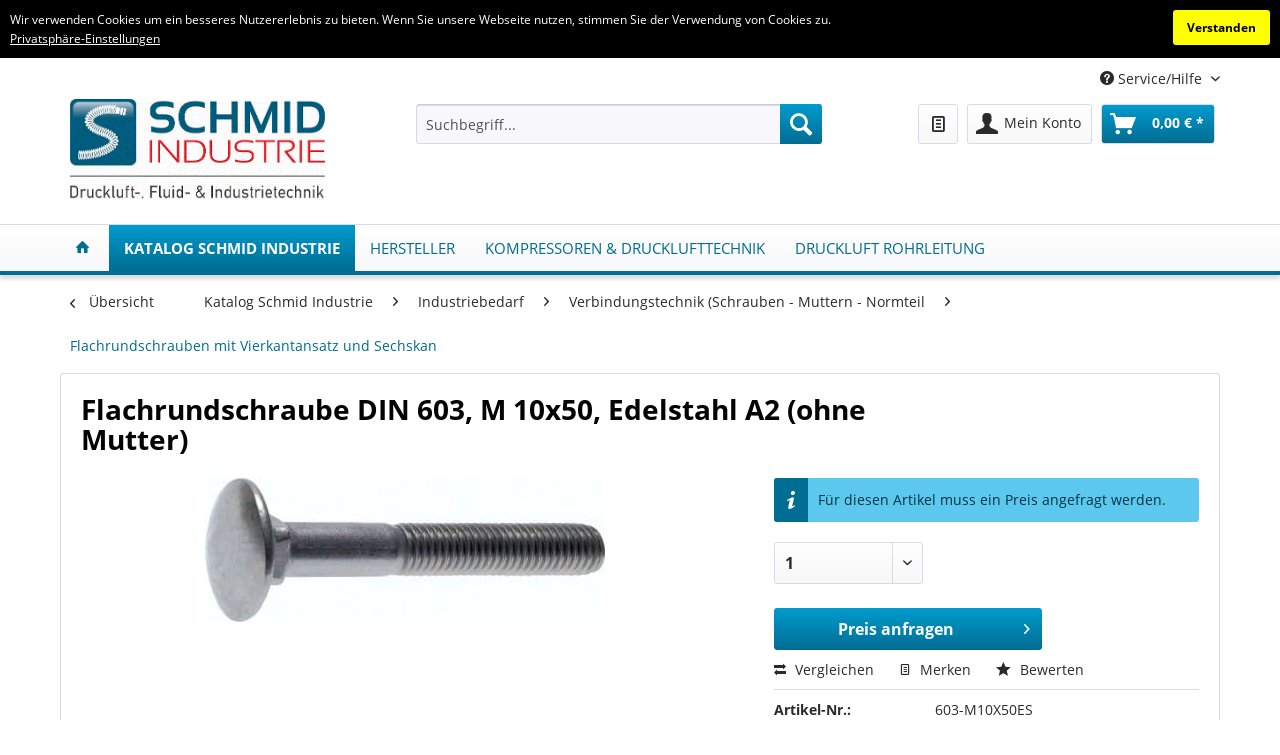

--- FILE ---
content_type: text/html; charset=UTF-8
request_url: https://www.schmid-industrie.de/katalog-schmid-industrie/industriebedarf/verbindungstechnik-schrauben-muttern-normteil/flachrundschrauben-mit-vierkantansatz-und-sechskan/603-m10x50es-flachrundschraube-din-603-m-10x50-edelstahl-a2-ohne-mutter.html
body_size: 19459
content:
<!DOCTYPE html>
<html class="no-js" lang="de" itemscope="itemscope" itemtype="http://schema.org/WebPage">
<head>
<meta charset="utf-8">
<meta name="author" content="" />
<meta name="robots" content="index,follow" />
<meta name="revisit-after" content="15 days" />
<meta name="keywords" content="603-M10X50ES, DIN 603 (Mu), DIN-Teile, Edelstahl, Edelstahl-DIN-Teile, Edelstahl-Schrauben, Flachkopfschrauben, Flachrundschrauben, Gewindeschrauben, Halbrundschrauben, ISO 8677, Schlossschrauben, Schrauben, Sechskantmutter, Vierkantansatz Landefeld" />
<meta name="description" content="Flachrundschraube DIN 603, M 10x50, Edelstahl A2 (ohne Mutter)" />
<meta property="og:type" content="product" />
<meta property="og:site_name" content="Schmid Industrie" />
<meta property="og:url" content="https://www.schmid-industrie.de/katalog-schmid-industrie/industriebedarf/verbindungstechnik-schrauben-muttern-normteil/flachrundschrauben-mit-vierkantansatz-und-sechskan/603-m10x50es-flachrundschraube-din-603-m-10x50-edelstahl-a2-ohne-mutter.html" />
<meta property="og:title" content="Flachrundschraube DIN 603, M 10x50, Edelstahl A2 (ohne Mutter)" />
<meta property="og:description" content="*Gewinde bis annähernd Kopf    Technische Daten &quot;Flachrundschraube DIN 603, M 10x50, Edelstahl A2 (ohne Mutter)&quot;" />
<meta property="og:image" content="https://www.schmid-industrie.de/media/image/2a/fd/dc/603-esb05oBcswxilts.jpg" />
<meta property="product:brand" content="Schmid Industrie GmbH" />
<meta property="product:price" content="43,36" />
<meta property="product:product_link" content="https://www.schmid-industrie.de/katalog-schmid-industrie/industriebedarf/verbindungstechnik-schrauben-muttern-normteil/flachrundschrauben-mit-vierkantansatz-und-sechskan/603-m10x50es-flachrundschraube-din-603-m-10x50-edelstahl-a2-ohne-mutter.html" />
<meta name="twitter:card" content="product" />
<meta name="twitter:site" content="Schmid Industrie" />
<meta name="twitter:title" content="Flachrundschraube DIN 603, M 10x50, Edelstahl A2 (ohne Mutter)" />
<meta name="twitter:description" content="*Gewinde bis annähernd Kopf    Technische Daten &quot;Flachrundschraube DIN 603, M 10x50, Edelstahl A2 (ohne Mutter)&quot;" />
<meta name="twitter:image" content="https://www.schmid-industrie.de/media/image/2a/fd/dc/603-esb05oBcswxilts.jpg" />
<meta itemprop="copyrightHolder" content="Schmid Industrie" />
<meta itemprop="copyrightYear" content="2014" />
<meta itemprop="isFamilyFriendly" content="True" />
<meta itemprop="image" content="https://www.schmid-industrie.de/media/image/be/55/fa/logo_schmid-Industrie_klein.gif" />
<meta name="viewport" content="width=device-width, initial-scale=1.0, user-scalable=no">
<meta name="mobile-web-app-capable" content="yes">
<meta name="apple-mobile-web-app-title" content="Schmid Industrie">
<meta name="apple-mobile-web-app-capable" content="yes">
<meta name="apple-mobile-web-app-status-bar-style" content="default">
<link rel="apple-touch-icon-precomposed" href="/themes/Frontend/Responsive/frontend/_public/src/img/apple-touch-icon-precomposed.png">
<link rel="shortcut icon" href="https://www.schmid-industrie.de/media/image/22/cc/fe/Schmid-Industrie.jpg">
<meta name="msapplication-navbutton-color" content="#21325f" />
<meta name="application-name" content="Schmid Industrie" />
<meta name="msapplication-starturl" content="https://www.schmid-industrie.de/" />
<meta name="msapplication-window" content="width=1024;height=768" />
<meta name="msapplication-TileImage" content="/themes/Frontend/Responsive/frontend/_public/src/img/win-tile-image.png">
<meta name="msapplication-TileColor" content="#21325f">
<meta name="theme-color" content="#21325f" />
<link rel="canonical" href="https://www.schmid-industrie.de/katalog-schmid-industrie/industriebedarf/verbindungstechnik-schrauben-muttern-normteil/flachrundschrauben-mit-vierkantansatz-und-sechskan/603-m10x50es-flachrundschraube-din-603-m-10x50-edelstahl-a2-ohne-mutter.html" />
<title itemprop="name">603-M10X50ES Flachrundschraube DIN 603, M 10x50, Edelstahl A2 (ohne Mutter) | Schmid Industrie</title>
<link href="/web/cache/1613989406_38e9f24d5d780ff0316a7cef3fed0ec2.css" media="all" rel="stylesheet" type="text/css" />
<script>
var mndCookieExpireDays = '31';
var mndCookieGACode = '';
var mndCookieGAOptIn = 'false';
var mndCookieShowPrivacySettingsLink = 'true';
var mndCookieShowPrivacySettingsLinkText = 'Privatsphäre-Einstellungen';
var mndCookiePixelInstalled = '';
var mndCookieVersion = '1';
var mndCookieCustomTrackingCookies = '[{"Name":"","Cookie":"","Setting":"Opt-Out"},{"Name":"","Cookie":"","Setting":"Opt-Out"},{"Name":"","Cookie":"","Setting":"Opt-Out"},{"Name":"","Cookie":"","Setting":"Opt-Out"},{"Name":"","Cookie":"","Setting":"Opt-Out"}]';
var mncCookieCustomTrackingCookiesJSON = JSON.parse(mndCookieCustomTrackingCookies);
// Simple function to read cookies
function mndGetTrackingCookie(name) {
var nameEQ = name + "=";
var ca = document.cookie.split(';');
for(var i=0;i < ca.length;i++) {
var c = ca[i];
while (c.charAt(0)==' ') c = c.substring(1,c.length);
if (c.indexOf(nameEQ) == 0) return c.substring(nameEQ.length,c.length);
}
return null;
}
// Custom JS function from plugin config
var mndCustomJs = function() {
}
// Set GA cookie and window attribute
if (mndCookieGACode !== '') {
var mndCookieGACodeArray = mndCookieGACode.split(',');
if(mndCookieGAOptIn === 'true' && document.cookie.indexOf("mnd-ga-opted-in=") <= 0) {
mndCookieGACodeArray.forEach(function(el, index, array){
var gaProperty = mndCookieGACodeArray[index];
var disableStr = 'ga-disable-' + gaProperty;
document.cookie = disableStr + '=true; expires=Thu, 31 Dec 2118 23:59:59 UTC; path=/';
window[disableStr] = true;
});
} else {
mndCookieGACodeArray.forEach(function(el, index, array){
var gaProperty = mndCookieGACodeArray[index];
var disableStr = 'ga-disable-' + gaProperty;
if (document.cookie.indexOf(disableStr + '=true') > -1) {
window[disableStr] = true;
}
});
}
}
// Set data layer attributes
window.dataLayer = window.dataLayer || [];
// Check custom tracking codes and set data layers
for(var i = 0; i < mncCookieCustomTrackingCookiesJSON.length; i++) {
var obj = mncCookieCustomTrackingCookiesJSON[i];
if(obj.Name != '' && obj.Cookie != '') {
if(obj.Setting === 'Opt-In' && document.cookie.indexOf(obj.Cookie+"=") <= 0) {
document.cookie = obj.Cookie+'=false; expires=Thu, 31 Dec 2118 23:59:59 UTC; path=/';
}
if(obj.Setting === 'Opt-Out' && document.cookie.indexOf(obj.Cookie+"=") <= 0) {
document.cookie = obj.Cookie+'=true; expires=Thu, 31 Dec 2118 23:59:59 UTC; path=/';
}
}
if(obj.Cookie != '') {
var layerName = obj.Cookie;
arr = [];
if(mndGetTrackingCookie(obj.Cookie) === 'true') {
arr[layerName] = 'active';
window.dataLayer.push(arr);
} else {
arr[layerName] = 'inactive';
window.dataLayer.push(arr);
}
}
}
</script>
</head>
<body class="
is--ctl-detail is--act-index
" >
<div class="page-wrap">
<noscript class="noscript-main">
<div class="alert is--warning">
<div class="alert--icon">
<i class="icon--element icon--warning"></i>
</div>
<div class="alert--content">
Um Schmid&#x20;Industrie in vollem Umfang nutzen zu k&ouml;nnen, empfehlen wir Ihnen Javascript in Ihrem Browser zu aktiveren.
</div>
</div>
</noscript>
<div id="mnd-cookie-bar" class="mnd-cookie-bar-wrapper mnd-cookie-bar-template-one" style="overflow:hidden; display:none;  width:100%; padding:10px; line-height:1.6; font-size:12px !important; color:#FFFFFF; background:rgba(0, 0, 0, 1);">
<div class="mnd-cookie-bar-text">
<div class="mnd-cookie-bar-text-wrapper">Wir verwenden Cookies um ein besseres Nutzererlebnis zu bieten. Wenn Sie unsere Webseite nutzen, stimmen Sie der Verwendung von Cookies zu.</div>
<a href="javascript:mndCookieNotice.mndOpenPrivacySettings();" style="color:#FFFFFF !important; text-decoration:underline;">Privatsphäre-Einstellungen</a>
</div>
<div class="mnd-cookie-bar-btn">
<a href="javascript:void(0);" onclick="mndCookieNotice.mndCloseBar();" style="padding:8px 14px; font-weight:bold; -webkit-border-radius: 3px; -moz-border-radius: 3px; border-radius: 3px; color:#000000; background:#FFFF00; font-size:12px !important;">
Verstanden
</a>
</div>
</div>
<header class="header-main">
<div class="service-bar">
<div class="container block-group">
<nav class="top-bar--navigation block" role="menubar">

    



    


<div class="navigation--entry entry--compare is--hidden" role="menuitem" aria-haspopup="true" data-drop-down-menu="true">
    

</div>
<div class="navigation--entry entry--service has--drop-down" role="menuitem" aria-haspopup="true" data-drop-down-menu="true">
<i class="icon--service"></i> Service/Hilfe
            <ul class="service--list is--rounded" role="menu">
                            <li class="service--entry" role="menuitem">
                    <a class="service--link" href="https://www.schmid-industrie.de/ueber-uns" title="Über uns" target="_parent">
                        Über uns
                    </a>
                </li>
                            <li class="service--entry" role="menuitem">
                    <a class="service--link" href="https://www.schmid-industrie.de/custom/index/sCustom/48" title="Jobs" >
                        Jobs
                    </a>
                </li>
                            <li class="service--entry" role="menuitem">
                    <a class="service--link" href="https://www.schmid-industrie.de/kontaktformular" title="Kontakt" target="_self">
                        Kontakt
                    </a>
                </li>
                            <li class="service--entry" role="menuitem">
                    <a class="service--link" href="https://www.schmid-industrie.de/datenschutzerklaerung" title="Datenschutzerklärung" >
                        Datenschutzerklärung
                    </a>
                </li>
                            <li class="service--entry" role="menuitem">
                    <a class="service--link" href="https://www.schmid-industrie.de/agb" title="AGB" >
                        AGB
                    </a>
                </li>
                            <li class="service--entry" role="menuitem">
                    <a class="service--link" href="https://www.schmid-industrie.de/impressum" title="Impressum" >
                        Impressum
                    </a>
                </li>
                    </ul>
    

</div>
</nav>
</div>
</div>
<div class="container header--navigation">
<div class="logo-main block-group" role="banner">
<div class="logo--shop block">
<a class="logo--link" href="https://www.schmid-industrie.de/" title="Schmid Industrie - zur Startseite wechseln">
<picture>
<source srcset="https://www.schmid-industrie.de/media/image/be/55/fa/logo_schmid-Industrie_klein.gif" media="(min-width: 78.75em)">
<source srcset="https://www.schmid-industrie.de/media/image/be/55/fa/logo_schmid-Industrie_klein.gif" media="(min-width: 64em)">
<source srcset="https://www.schmid-industrie.de/media/image/be/55/fa/logo_schmid-Industrie_klein.gif" media="(min-width: 48em)">
<img srcset="https://www.schmid-industrie.de/media/image/be/55/fa/logo_schmid-Industrie_klein.gif" alt="Schmid Industrie - zur Startseite wechseln" />
</picture>
</a>
</div>
</div>
<nav class="shop--navigation block-group">
<ul class="navigation--list block-group" role="menubar">
<li class="navigation--entry entry--menu-left" role="menuitem">
<a class="entry--link entry--trigger btn is--icon-left" href="#offcanvas--left" data-offcanvas="true" data-offCanvasSelector=".sidebar-main">
<i class="icon--menu"></i> Menü
</a>
</li>
<li class="navigation--entry entry--search" role="menuitem" data-search="true" aria-haspopup="true" data-minLength="3">
<a class="btn entry--link entry--trigger" href="#show-hide--search" title="Suche anzeigen / schließen">
<i class="icon--search"></i>
<span class="search--display">Suchen</span>
</a>
<form action="/search" method="get" class="main-search--form">
<input type="search" name="sSearch" class="main-search--field" autocomplete="off" autocapitalize="off" placeholder="Suchbegriff..." maxlength="30"  />
<button type="submit" class="main-search--button">
<i class="icon--search"></i>
<span class="main-search--text">Suchen</span>
</button>
<div class="form--ajax-loader">&nbsp;</div>
</form>
<div class="main-search--results"></div>
</li>

    <li class="navigation--entry entry--notepad" role="menuitem">
        
        <a href="https://www.schmid-industrie.de/note" title="Merkzettel" class="btn">
            <i class="icon--text"></i>
                    </a>
    </li>




    <li class="navigation--entry entry--account with-slt"
        role="menuitem"
        data-offcanvas="true"
        data-offCanvasSelector=".account--dropdown-navigation">
        
            <a href="https://www.schmid-industrie.de/account"
               title="Mein Konto"
               class="btn is--icon-left entry--link account--link">
                <i class="icon--account"></i>
                                    <span class="account--display">
                        Mein Konto
                    </span>
                            </a>
        

                    
                <div class="account--dropdown-navigation">

                    
                        <div class="navigation--smartphone">
                            <div class="entry--close-off-canvas">
                                <a href="#close-account-menu"
                                   class="account--close-off-canvas"
                                   title="Menü schließen">
                                    Menü schließen <i class="icon--arrow-right"></i>
                                </a>
                            </div>
                        </div>
                    

                    
                            <div class="account--menu is--rounded is--personalized">
        
                            
                
                                            <span class="navigation--headline">
                            Mein Konto
                        </span>
                                    

                
                <div class="account--menu-container">

                    
                        
                        <ul class="sidebar--navigation navigation--list is--level0 show--active-items">
                            
                                
                                
                                    
                                                                                    <li class="navigation--entry">
                                                <span class="navigation--signin">
                                                    <a href="https://www.schmid-industrie.de/account#hide-registration"
                                                       class="blocked--link btn is--primary navigation--signin-btn"
                                                       data-collapseTarget="#registration"
                                                       data-action="close">
                                                        Anmelden
                                                    </a>
                                                    <span class="navigation--register">
                                                        oder
                                                        <a href="https://www.schmid-industrie.de/account#show-registration"
                                                           class="blocked--link"
                                                           data-collapseTarget="#registration"
                                                           data-action="open">
                                                            registrieren
                                                        </a>
                                                    </span>
                                                </span>
                                            </li>
                                                                            

                                    
                                        <li class="navigation--entry">
                                            <a href="https://www.schmid-industrie.de/account" title="Übersicht" class="navigation--link">
                                                Übersicht
                                            </a>
                                        </li>
                                    
                                

                                
                                
                                    <li class="navigation--entry">
                                        <a href="https://www.schmid-industrie.de/account/profile" title="Persönliche Daten" class="navigation--link" rel="nofollow">
                                            Persönliche Daten
                                        </a>
                                    </li>
                                

                                
                                
                                                                            
                                            <li class="navigation--entry">
                                                <a href="https://www.schmid-industrie.de/address/index/sidebar/" title="Adressen" class="navigation--link" rel="nofollow">
                                                    Adressen
                                                </a>
                                            </li>
                                        
                                                                    

                                
                                
                                    <li class="navigation--entry">
                                        <a href="https://www.schmid-industrie.de/account/payment" title="Zahlungsarten" class="navigation--link" rel="nofollow">
                                            Zahlungsarten
                                        </a>
                                    </li>
                                

                                
                                
                                    <li class="navigation--entry">
                                        <a href="https://www.schmid-industrie.de/account/orders" title="Bestellungen" class="navigation--link" rel="nofollow">
                                            Bestellungen
                                        </a>
                                    </li>
                                
    <li class="navigation--entry account--link-price-request">
        <a href="https://www.schmid-industrie.de/requestCart/priceRequests" title="Bestellungen" class="navigation--link">
            Meine Preisanfragen
        </a>
    </li>


                                
                                
                                                                            <li class="navigation--entry">
                                            <a href="https://www.schmid-industrie.de/account/downloads" title="Sofortdownloads" class="navigation--link" rel="nofollow">
                                                Sofortdownloads
                                            </a>
                                        </li>
                                                                    

                                
                                
                                    <li class="navigation--entry">
                                        <a href="https://www.schmid-industrie.de/note" title="Merkzettel" class="navigation--link" rel="nofollow">
                                            Merkzettel
                                        </a>
                                    </li>
                                

                                
                                
                                                                    

                                
                                
    
    
                                                                    

                            
                        </ul>
                    
                </div>
                    
    </div>
                    
                </div>
            
            </li>




    <li class="navigation--entry entry--cart" role="menuitem">
        
        <a class="btn is--icon-left cart--link" href="https://www.schmid-industrie.de/checkout/cart" title="Warenkorb">
            <span class="cart--display">
                                    Warenkorb
                            </span>

            <span class="badge is--primary is--minimal cart--quantity is--hidden">0</span>

            <i class="icon--basket"></i>

            <span class="cart--amount">
                0,00&nbsp;&euro; *
            </span>
        </a>
        <div class="ajax-loader">&nbsp;</div>
    </li>



</ul>
</nav>
<div class="container--ajax-cart" data-collapse-cart="true" data-displayMode="offcanvas"></div>
</div>
</header>
<nav class="navigation-main">
<div class="container" data-menu-scroller="true" data-listSelector=".navigation--list.container" data-viewPortSelector=".navigation--list-wrapper">
<div class="navigation--list-wrapper">
<ul class="navigation--list container" role="menubar" itemscope="itemscope" itemtype="http://schema.org/SiteNavigationElement">
<li class="navigation--entry is--home" role="menuitem">
<a class="navigation--link is--first" href="https://www.schmid-industrie.de/" title="Home" itemprop="url">
<span itemprop="name"><i class="icon--house"></i></span>
</a>
</li>
<li class="navigation--entry is--active" role="menuitem"><a class="navigation--link is--active" href="https://schmid-industrie.fittingline.com" title="Katalog Schmid Industrie" itemprop="url" rel="nofollow noopener"><span itemprop="name">Katalog Schmid Industrie</span></a></li><li class="navigation--entry" role="menuitem"><a class="navigation--link" href="https://www.schmid-industrie.de/hersteller/" title="Hersteller" itemprop="url"><span itemprop="name">Hersteller</span></a></li><li class="navigation--entry" role="menuitem"><a class="navigation--link" href="http://www.schmid-kompressoren.de" title="Kompressoren & Drucklufttechnik" itemprop="url" rel="nofollow noopener"><span itemprop="name">Kompressoren & Drucklufttechnik</span></a></li><li class="navigation--entry" role="menuitem"><a class="navigation--link" href="https://www.druckluft-rohrleitung.de" title="Druckluft Rohrleitung" itemprop="url" rel="nofollow noopener"><span itemprop="name">Druckluft Rohrleitung</span></a></li>            </ul>
</div>
<div class="advanced-menu" data-advanced-menu="true" data-hoverDelay="250">
<div class="menu--container advanced-menu-main-category-id-38 menu--is-tabletlandscape-scrollable menu--has-categories" data-delay="" data-delay-active="1" data-sticky-navigation-menue="true" data-height-stickymenu="150" data-stickymenu-tabletportraitactive="0" data-stickymenu-tabletlandscapeactive="0" data-stickymenu-desktopactive="1">
<div class="button-container advanced--menu--columns--0">
<a href="https://schmid-industrie.fittingline.com" class="button--category" title="Zur Kategorie Katalog Schmid Industrie" rel="nofollow noopener">
<i class="icon--arrow-right"></i>
Zur Kategorie Katalog Schmid Industrie
</a>
<span class="button--close">
<i class="icon--cross"></i>
</span>
</div>
<div class="content--wrapper representationmode-3 numberlevels-2 has--content has--image-and-teaserheadline">
<ul class="menu--list menu--level-0 columns--4" style="width: 100%;">
<li class="menu--list-item item--level-0 advanced-menu-li-category-id-16818 representationmode-3">
<a href="https://schmid-industrie.fittingline.com/katalog/de/leitungsverbinder/%7B511073A9-C3E1-4858-8CF9-5CBAC659BE78%7D" class="menu--list-item-link advanced-menu-category-id-16818" title="Leitungsverbinder" data-img="" data-cms-headline="Leitungsverbinder" data-cms-text="" data-integration-graphics="1" data-class="advanced-menu-category-teaser-image" data-id="16818" rel="nofollow noopener"><span class="category-container"><span class="category-icon" ><img src="https://www.schmid-industrie.de/media/image/db/06/4d/1_leitungsverbinderxhwmxK9pdoCad.png"></span><span class="category-txt-container" style=" "><span class="category-txt">Leitungsverbinder</span></span></span></a>
</li>
<li class="menu--list-item item--level-0 advanced-menu-li-category-id-17527 representationmode-3">
<a href="https://schmid-industrie.fittingline.com/katalog/de/gewindefittings/%7BE4B84C2E-A448-4591-91E8-80B18F292FE5%7D" class="menu--list-item-link advanced-menu-category-id-17527" title="Gewindefittings" data-img="" data-cms-headline="Gewindefittings" data-cms-text="" data-integration-graphics="1" data-class="advanced-menu-category-teaser-image" data-id="17527" rel="nofollow noopener"><span class="category-container"><span class="category-icon" ><img src="https://www.schmid-industrie.de/media/image/af/12/6e/2_gewindefittingsPaZsNUyYX2lWl.png"></span><span class="category-txt-container" style=" "><span class="category-txt">Gewindefittings</span></span></span></a>
</li>
<li class="menu--list-item item--level-0 advanced-menu-li-category-id-18019 representationmode-3">
<a href="https://schmid-industrie.fittingline.com/katalog/de/kupplungen/%7B29230549-7CF0-4938-8544-E1DAF737DB24%7D" class="menu--list-item-link advanced-menu-category-id-18019" title="Kupplungen" data-img="" data-cms-headline="Kupplungen" data-cms-text="" data-integration-graphics="1" data-class="advanced-menu-category-teaser-image" data-id="18019" rel="nofollow noopener"><span class="category-container"><span class="category-icon" ><img src="https://www.schmid-industrie.de/media/image/92/98/c6/3_kupplungstechnikS6Z1cSNTVJ3hb.png"></span><span class="category-txt-container" style=" "><span class="category-txt">Kupplungen</span></span></span></a>
</li>
<li class="menu--list-item item--level-0 advanced-menu-li-category-id-18499 representationmode-3">
<a href="https://schmid-industrie.fittingline.com/katalog/de/schlaeuche-rohre-schellen/%7BC0884F11-2B7C-4B1B-9343-4CA0AA0A1123%7D" class="menu--list-item-link advanced-menu-category-id-18499" title="Schläuche - Rohre - Schellen" data-img="" data-cms-headline="Schläuche - Rohre - Schellen" data-cms-text="" data-integration-graphics="1" data-class="advanced-menu-category-teaser-image" data-id="18499" rel="nofollow noopener"><span class="category-container"><span class="category-icon" ><img src="https://www.schmid-industrie.de/media/image/d2/69/99/4_schlaeucheZuzrXLW5jNbtt.png"></span><span class="category-txt-container" style=" "><span class="category-txt">Schläuche - Rohre - Schellen</span></span></span></a>
</li>
<li class="menu--list-item item--level-0 advanced-menu-li-category-id-19076 representationmode-3">
<a href="https://schmid-industrie.fittingline.com/katalog/de/kugelhaehne-armaturen/%7BD5196351-71C0-4CAF-A696-EA3642916CB4%7D" class="menu--list-item-link advanced-menu-category-id-19076" title="Kugelhähne - Armaturen" data-img="" data-cms-headline="Kugelhähne - Armaturen" data-cms-text="" data-integration-graphics="1" data-class="advanced-menu-category-teaser-image" data-id="19076" rel="nofollow noopener"><span class="category-container"><span class="category-icon" ><img src="https://www.schmid-industrie.de/media/image/ff/15/g0/5_absperrarmaturenQX89C04i9xkiu.png"></span><span class="category-txt-container" style=" "><span class="category-txt">Kugelhähne - Armaturen</span></span></span></a>
</li>
<li class="menu--list-item item--level-0 advanced-menu-li-category-id-19437 representationmode-3">
<a href="https://schmid-industrie.fittingline.com/katalog/de/druckregler-manometer-thermometer-aufbereiten/%7B68B4817A-FD28-48B1-A035-34A476F873A2%7D" class="menu--list-item-link advanced-menu-category-id-19437" title="Druckregler - Manometer - Thermometer - Aufbereite" data-img="" data-cms-headline="Druckregler - Manometer - Thermometer - Aufbereite" data-cms-text="" data-integration-graphics="1" data-class="advanced-menu-category-teaser-image" data-id="19437" rel="nofollow noopener"><span class="category-container"><span class="category-icon" ><img src="https://www.schmid-industrie.de/media/image/1b/8a/f0/6_regeln_messen_aufberoVwIqTO20kU8M.png"></span><span class="category-txt-container" style=" "><span class="category-txt">Druckregler - Manometer - Thermometer - Aufbereite</span></span></span></a>
</li>
<li class="menu--list-item item--level-0 advanced-menu-li-category-id-19956 representationmode-3">
<a href="https://schmid-industrie.fittingline.com/katalog/de/ventile-drosseln-schalldaempfer/%7B9B8C3B2D-47BE-47A5-95BD-64BF67DA71C1%7D" class="menu--list-item-link advanced-menu-category-id-19956" title="Ventile - Drosseln - Schalldämpfer" data-img="" data-cms-headline="Ventile - Drosseln - Schalldämpfer" data-cms-text="" data-integration-graphics="1" data-class="advanced-menu-category-teaser-image" data-id="19956" rel="nofollow noopener"><span class="category-container"><span class="category-icon" ><img src="https://www.schmid-industrie.de/media/image/cb/40/d3/7_pneumatikventile_elektronIuLOWniCrm3xh.png"></span><span class="category-txt-container" style=" "><span class="category-txt">Ventile - Drosseln - Schalldämpfer</span></span></span></a>
</li>
<li class="menu--list-item item--level-0 advanced-menu-li-category-id-20583 representationmode-3">
<a href="https://schmid-industrie.fittingline.com/katalog/de/zylinder-stossdaempfer-vakuum/%7B782D1481-A4CA-4C62-B856-4FC3AB9433CF%7D" class="menu--list-item-link advanced-menu-category-id-20583" title="Zylinder - Stoßdämpfer - Vakuum" data-img="" data-cms-headline="Zylinder - Stoßdämpfer - Vakuum" data-cms-text="" data-integration-graphics="1" data-class="advanced-menu-category-teaser-image" data-id="20583" rel="nofollow noopener"><span class="category-container"><span class="category-icon" ><img src="https://www.schmid-industrie.de/media/image/10/eb/b5/8_ventile_zylinder_vakuumLkoKzhVfPUgsL.png"></span><span class="category-txt-container" style=" "><span class="category-txt">Zylinder - Stoßdämpfer - Vakuum</span></span></span></a>
</li>
<li class="menu--list-item item--level-0 advanced-menu-li-category-id-20892 representationmode-3">
<a href="https://schmid-industrie.fittingline.com/katalog/de/ausblaspistolen-druckluftwerkzeuge-werkzeuge/%7B8C9067D3-FED4-4848-B39F-BEB633CFB091%7D" class="menu--list-item-link advanced-menu-category-id-20892" title="Ausblaspistolen - Druckluftwerkzeuge - Werkzeuge" data-img="" data-cms-headline="Ausblaspistolen - Druckluftwerkzeuge - Werkzeuge" data-cms-text="" data-integration-graphics="1" data-class="advanced-menu-category-teaser-image" data-id="20892" rel="nofollow noopener"><span class="category-container"><span class="category-icon" ><img src="https://www.schmid-industrie.de/media/image/84/82/3e/9_werkzeuge75ribehd2H3Ai.png"></span><span class="category-txt-container" style=" "><span class="category-txt">Ausblaspistolen - Druckluftwerkzeuge - Werkzeuge</span></span></span></a>
</li>
<li class="menu--list-item item--level-0 advanced-menu-li-category-id-21229 representationmode-3">
<a href="https://schmid-industrie.fittingline.com/katalog/de/industriebedarf/%7B9BC0BF6B-E0B4-4359-B422-777589E6DF52%7D" class="menu--list-item-link advanced-menu-category-id-21229" title="Industriebedarf" data-img="" data-cms-headline="Industriebedarf" data-cms-text="" data-integration-graphics="1" data-class="advanced-menu-category-teaser-image" data-id="21229" rel="nofollow noopener"><span class="category-container"><span class="category-icon" ><img src="https://www.schmid-industrie.de/media/image/5c/cf/db/10_industriebedarfnVGVXjLS6NFAe.png"></span><span class="category-txt-container" style=" "><span class="category-txt">Industriebedarf</span></span></span></a>
</li>
<li class="menu--list-item item--level-0 advanced-menu-li-category-id-21885 representationmode-3">
<a href="https://schmid-industrie.fittingline.com/katalog/de/festo-pneumatik/%7BD8D623A8-6981-472F-A8D1-6297BD348ED2%7D" class="menu--list-item-link advanced-menu-category-id-21885" title="Festo - Pneumatik" data-img="" data-cms-headline="Festo - Pneumatik" data-cms-text="" data-integration-graphics="1" data-class="advanced-menu-category-teaser-image" data-id="21885" rel="nofollow noopener"><span class="category-container"><span class="category-txt-container" style=" "><span class="category-txt">Festo - Pneumatik</span></span></span></a>
</li>
<li class="menu--list-item item--level-0 advanced-menu-li-category-id-44117 representationmode-3">
<a href="https://www.schmid-industrie.de/katalog-schmid-industrie/kompressoren/" class="menu--list-item-link advanced-menu-category-id-44117" title="Kompressoren" data-img="" data-cms-headline="Kompressoren" data-cms-text="" data-integration-graphics="1" data-class="advanced-menu-category-teaser-image" data-id="44117"><span class="category-container"><span class="category-icon" ><img src="https://www.schmid-industrie.de/media/image/43/41/4e/RSK-PRO_r_geschlossen_RL_72dpi.jpg"></span><span class="category-txt-container" style=" "><span class="category-txt">Kompressoren</span></span></span></a>
</li>
<li class="menu--list-item item--level-0 advanced-menu-li-category-id-44127 representationmode-3">
<a href="https://www.schmid-industrie.de/katalog-schmid-industrie/druckbehaelter/" class="menu--list-item-link advanced-menu-category-id-44127" title="Druckbehälter" data-img="" data-cms-headline="Druckbehälter" data-cms-text="" data-integration-graphics="1" data-class="advanced-menu-category-teaser-image" data-id="44127"><span class="category-container"><span class="category-txt-container" style=" "><span class="category-txt">Druckbehälter</span></span></span></a>
</li>
</ul>
</div>
</div>
<div class="menu--container advanced-menu-main-category-id-40 menu--is-tabletlandscape-scrollable menu--has-categories" data-delay="" data-delay-active="1" data-sticky-navigation-menue="true" data-height-stickymenu="150" data-stickymenu-tabletportraitactive="0" data-stickymenu-tabletlandscapeactive="0" data-stickymenu-desktopactive="1">
<div class="button-container advanced--menu--columns--1">
<a href="https://www.schmid-industrie.de/hersteller/" class="button--category" title="Zur Kategorie Hersteller">
<i class="icon--arrow-right"></i>
Zur Kategorie Hersteller
</a>
<span class="button--close">
<i class="icon--cross"></i>
</span>
</div>
<div class="content--wrapper representationmode-0 numberlevels-2 has--content has--image-and-teaserheadline">
<ul class="menu--list menu--level-0 columns--4" style="width: 100%;">
<li class="menu--list-item item--level-0 advanced-menu-li-category-id-6767 representationmode-0" style="width: 100%">
<a href="https://www.schmid-industrie.de/hersteller/abb/" class="menu--list-item-link advanced-menu-category-id-6767" title="ABB" data-img="" data-cms-headline="ABB" data-cms-text="" data-integration-graphics="1" data-class="advanced-menu-category-teaser-image" data-id="6767"><span class="category-txt-container" ><span class="category-txt">ABB</span></span></span></a>
</li>
<li class="menu--list-item item--level-0 advanced-menu-li-category-id-6758 representationmode-0" style="width: 100%">
<a href="https://www.schmid-industrie.de/hersteller/aventics/" class="menu--list-item-link advanced-menu-category-id-6758" title="AVENTICS" data-img="" data-cms-headline="AVENTICS" data-cms-text="" data-integration-graphics="1" data-class="advanced-menu-category-teaser-image" data-id="6758"><span class="category-txt-container" ><span class="category-txt">AVENTICS</span></span></span></a>
</li>
<li class="menu--list-item item--level-0 advanced-menu-li-category-id-6759 representationmode-0" style="width: 100%">
<a href="https://www.schmid-industrie.de/hersteller/airtec/" class="menu--list-item-link advanced-menu-category-id-6759" title="AIRTEC" data-img="" data-cms-headline="AIRTEC" data-cms-text="" data-integration-graphics="1" data-class="advanced-menu-category-teaser-image" data-id="6759"><span class="category-txt-container" ><span class="category-txt">AIRTEC</span></span></span></a>
</li>
<li class="menu--list-item item--level-0 advanced-menu-li-category-id-6770 representationmode-0" style="width: 100%">
<a href="https://www.schmid-industrie.de/hersteller/buerkert/" class="menu--list-item-link advanced-menu-category-id-6770" title="BÜRKERT" data-img="" data-cms-headline="BÜRKERT" data-cms-text="" data-integration-graphics="1" data-class="advanced-menu-category-teaser-image" data-id="6770"><span class="category-txt-container" ><span class="category-txt">BÜRKERT</span></span></span></a>
</li>
</ul>
</div>
</div>
<div class="menu--container advanced-menu-main-category-id-44126 menu--is-tabletlandscape-scrollable" data-delay="" data-delay-active="1" data-sticky-navigation-menue="true" data-height-stickymenu="150" data-stickymenu-tabletportraitactive="0" data-stickymenu-tabletlandscapeactive="0" data-stickymenu-desktopactive="1">
<div class="button-container advanced--menu--columns--0">
<a href="http://www.schmid-kompressoren.de" class="button--category" title="Zur Kategorie Kompressoren &amp; Drucklufttechnik" rel="nofollow noopener">
<i class="icon--arrow-right"></i>
Zur Kategorie Kompressoren & Drucklufttechnik
</a>
<span class="button--close">
<i class="icon--cross"></i>
</span>
</div>
</div>
<div class="menu--container advanced-menu-main-category-id-44157 menu--is-tabletlandscape-scrollable" data-delay="" data-delay-active="1" data-sticky-navigation-menue="true" data-height-stickymenu="150" data-stickymenu-tabletportraitactive="0" data-stickymenu-tabletlandscapeactive="0" data-stickymenu-desktopactive="1">
<div class="button-container advanced--menu--columns--0">
<a href="https://www.druckluft-rohrleitung.de" class="button--category" title="Zur Kategorie Druckluft Rohrleitung" rel="nofollow noopener">
<i class="icon--arrow-right"></i>
Zur Kategorie Druckluft Rohrleitung
</a>
<span class="button--close">
<i class="icon--cross"></i>
</span>
</div>
</div>
</div>
</div>
</nav>
<div class="dummy-sticky"></div>
<nav class="navigation-sticky" data-stickysearch-duration="400"
data-sticky-show="search_and_menu"
data-sticky-tablet-show="1"
data-sticky-phone-show="1">
<div class="container">
<nav class="sticky--navigation block-group">
<div class="entry--menu-bottom">
<a class="entry--link entry--trigger btn is--icon-left">
<i class="icon--menu"></i>
</a>
</div>
</nav>
<div class="logo-main block-group" role="banner">
<div class="logo--shop block">
<a class="logo--link" href="https://www.schmid-industrie.de/"
title="Schmid Industrie - zur Startseite wechseln">
<img srcset="https://www.schmid-industrie.de/media/image/be/55/fa/logo_schmid-Industrie_klein.gif"
alt="Schmid Industrie - zur Startseite wechseln"/>
</a>
</div>
</div>
<nav class="shop--navigation block-group">
<ul class="navigation--list block-group" role="menubar">
<li class="navigation--entry entry--menu-left" role="menuitem">
<a class="entry--link entry--trigger btn is--icon-left" href="#offcanvas--left"
data-offcanvas="true" data-offCanvasSelector=".sidebar-main">
<i class="icon--menu"></i> Menü
</a>
</li>
<li class="navigation--entry entry--search" role="menuitem" data-search="true"
aria-haspopup="true">
<a class="btn entry--link entry--trigger" href="#show-hide--search"
title="Suche anzeigen / schließen">
<i class="icon--search"></i>
<span class="search--display">Suchen</span>
</a>
<form action="/search" method="get" class="main-search--form">
<input type="search" name="sSearch" class="main-search--field" autocomplete="off" autocapitalize="off" placeholder="Suchbegriff..." maxlength="30"  />
<button type="submit" class="main-search--button">
<i class="icon--search"></i>
<span class="main-search--text">Suchen</span>
</button>
<div class="form--ajax-loader">&nbsp;</div>
</form>
<div class="main-search--results"></div>
</li>

    <li class="navigation--entry entry--notepad" role="menuitem">
        
        <a href="https://www.schmid-industrie.de/note" title="Merkzettel" class="btn">
            <i class="icon--text"></i>
                    </a>
    </li>




    <li class="navigation--entry entry--account with-slt"
        role="menuitem"
        data-offcanvas="true"
        data-offCanvasSelector=".account--dropdown-navigation">
        
            <a href="https://www.schmid-industrie.de/account"
               title="Mein Konto"
               class="btn is--icon-left entry--link account--link">
                <i class="icon--account"></i>
                                    <span class="account--display">
                        Mein Konto
                    </span>
                            </a>
        

                    
                <div class="account--dropdown-navigation">

                    
                        <div class="navigation--smartphone">
                            <div class="entry--close-off-canvas">
                                <a href="#close-account-menu"
                                   class="account--close-off-canvas"
                                   title="Menü schließen">
                                    Menü schließen <i class="icon--arrow-right"></i>
                                </a>
                            </div>
                        </div>
                    

                    
                            <div class="account--menu is--rounded is--personalized">
        
                            
                
                                            <span class="navigation--headline">
                            Mein Konto
                        </span>
                                    

                
                <div class="account--menu-container">

                    
                        
                        <ul class="sidebar--navigation navigation--list is--level0 show--active-items">
                            
                                
                                
                                    
                                                                                    <li class="navigation--entry">
                                                <span class="navigation--signin">
                                                    <a href="https://www.schmid-industrie.de/account#hide-registration"
                                                       class="blocked--link btn is--primary navigation--signin-btn"
                                                       data-collapseTarget="#registration"
                                                       data-action="close">
                                                        Anmelden
                                                    </a>
                                                    <span class="navigation--register">
                                                        oder
                                                        <a href="https://www.schmid-industrie.de/account#show-registration"
                                                           class="blocked--link"
                                                           data-collapseTarget="#registration"
                                                           data-action="open">
                                                            registrieren
                                                        </a>
                                                    </span>
                                                </span>
                                            </li>
                                                                            

                                    
                                        <li class="navigation--entry">
                                            <a href="https://www.schmid-industrie.de/account" title="Übersicht" class="navigation--link">
                                                Übersicht
                                            </a>
                                        </li>
                                    
                                

                                
                                
                                    <li class="navigation--entry">
                                        <a href="https://www.schmid-industrie.de/account/profile" title="Persönliche Daten" class="navigation--link" rel="nofollow">
                                            Persönliche Daten
                                        </a>
                                    </li>
                                

                                
                                
                                                                            
                                            <li class="navigation--entry">
                                                <a href="https://www.schmid-industrie.de/address/index/sidebar/" title="Adressen" class="navigation--link" rel="nofollow">
                                                    Adressen
                                                </a>
                                            </li>
                                        
                                                                    

                                
                                
                                    <li class="navigation--entry">
                                        <a href="https://www.schmid-industrie.de/account/payment" title="Zahlungsarten" class="navigation--link" rel="nofollow">
                                            Zahlungsarten
                                        </a>
                                    </li>
                                

                                
                                
                                    <li class="navigation--entry">
                                        <a href="https://www.schmid-industrie.de/account/orders" title="Bestellungen" class="navigation--link" rel="nofollow">
                                            Bestellungen
                                        </a>
                                    </li>
                                
    <li class="navigation--entry account--link-price-request">
        <a href="https://www.schmid-industrie.de/requestCart/priceRequests" title="Bestellungen" class="navigation--link">
            Meine Preisanfragen
        </a>
    </li>


                                
                                
                                                                            <li class="navigation--entry">
                                            <a href="https://www.schmid-industrie.de/account/downloads" title="Sofortdownloads" class="navigation--link" rel="nofollow">
                                                Sofortdownloads
                                            </a>
                                        </li>
                                                                    

                                
                                
                                    <li class="navigation--entry">
                                        <a href="https://www.schmid-industrie.de/note" title="Merkzettel" class="navigation--link" rel="nofollow">
                                            Merkzettel
                                        </a>
                                    </li>
                                

                                
                                
                                                                    

                                
                                
    
    
                                                                    

                            
                        </ul>
                    
                </div>
                    
    </div>
                    
                </div>
            
            </li>




    <li class="navigation--entry entry--cart" role="menuitem">
        
        <a class="btn is--icon-left cart--link" href="https://www.schmid-industrie.de/checkout/cart" title="Warenkorb">
            <span class="cart--display">
                                    Warenkorb
                            </span>

            <span class="badge is--primary is--minimal cart--quantity is--hidden">0</span>

            <i class="icon--basket"></i>

            <span class="cart--amount">
                0,00&nbsp;&euro; *
            </span>
        </a>
        <div class="ajax-loader">&nbsp;</div>
    </li>



</ul>
</nav>
</div>
</nav>
<section class="content-main container block-group">
<nav class="content--breadcrumb block">
<a class="breadcrumb--button breadcrumb--link" href="https://www.schmid-industrie.de/katalog-schmid-industrie/industriebedarf/verbindungstechnik-schrauben-muttern-normteil/flachrundschrauben-mit-vierkantansatz-und-sechskan/" title="Übersicht">
<i class="icon--arrow-left"></i>
<span class="breadcrumb--title">Übersicht</span>
</a>
<ul class="breadcrumb--list" role="menu" itemscope itemtype="http://schema.org/BreadcrumbList">
<li class="breadcrumb--entry" itemprop="itemListElement" itemscope itemtype="http://schema.org/ListItem">
<a class="breadcrumb--link" href="https://www.schmid-industrie.de/cat/index/sCategory/38" title="Katalog Schmid Industrie" itemprop="item">
<link itemprop="url" href="https://www.schmid-industrie.de/cat/index/sCategory/38" />
<span class="breadcrumb--title" itemprop="name">Katalog Schmid Industrie</span>
</a>
<meta itemprop="position" content="0" />
</li>
<li class="breadcrumb--separator">
<i class="icon--arrow-right"></i>
</li>
<li class="breadcrumb--entry" itemprop="itemListElement" itemscope itemtype="http://schema.org/ListItem">
<a class="breadcrumb--link" href="https://www.schmid-industrie.de/cat/index/sCategory/21229" title="Industriebedarf" itemprop="item">
<link itemprop="url" href="https://www.schmid-industrie.de/cat/index/sCategory/21229" />
<span class="breadcrumb--title" itemprop="name">Industriebedarf</span>
</a>
<meta itemprop="position" content="1" />
</li>
<li class="breadcrumb--separator">
<i class="icon--arrow-right"></i>
</li>
<li class="breadcrumb--entry" itemprop="itemListElement" itemscope itemtype="http://schema.org/ListItem">
<a class="breadcrumb--link" href="https://www.schmid-industrie.de/katalog-schmid-industrie/industriebedarf/verbindungstechnik-schrauben-muttern-normteil/" title="Verbindungstechnik (Schrauben - Muttern - Normteil" itemprop="item">
<link itemprop="url" href="https://www.schmid-industrie.de/katalog-schmid-industrie/industriebedarf/verbindungstechnik-schrauben-muttern-normteil/" />
<span class="breadcrumb--title" itemprop="name">Verbindungstechnik (Schrauben - Muttern - Normteil</span>
</a>
<meta itemprop="position" content="2" />
</li>
<li class="breadcrumb--separator">
<i class="icon--arrow-right"></i>
</li>
<li class="breadcrumb--entry is--active" itemprop="itemListElement" itemscope itemtype="http://schema.org/ListItem">
<a class="breadcrumb--link" href="https://www.schmid-industrie.de/katalog-schmid-industrie/industriebedarf/verbindungstechnik-schrauben-muttern-normteil/flachrundschrauben-mit-vierkantansatz-und-sechskan/" title="Flachrundschrauben mit Vierkantansatz und Sechskan" itemprop="item">
<link itemprop="url" href="https://www.schmid-industrie.de/katalog-schmid-industrie/industriebedarf/verbindungstechnik-schrauben-muttern-normteil/flachrundschrauben-mit-vierkantansatz-und-sechskan/" />
<span class="breadcrumb--title" itemprop="name">Flachrundschrauben mit Vierkantansatz und Sechskan</span>
</a>
<meta itemprop="position" content="3" />
</li>
</ul>
</nav>
<nav class="product--navigation">
<a href="#" class="navigation--link link--prev">
<div class="link--prev-button">
<span class="link--prev-inner">Zurück</span>
</div>
<div class="image--wrapper">
<div class="image--container"></div>
</div>
</a>
<a href="#" class="navigation--link link--next">
<div class="link--next-button">
<span class="link--next-inner">Vor</span>
</div>
<div class="image--wrapper">
<div class="image--container"></div>
</div>
</a>
</nav>

<div class="content-main--inner">
<aside class="sidebar-main off-canvas">
<div class="navigation--smartphone">
<ul class="navigation--list ">
<li class="navigation--entry entry--close-off-canvas">
<a href="#close-categories-menu" title="Menü schließen" class="navigation--link">
Menü schließen <i class="icon--arrow-right"></i>
</a>
</li>
</ul>
<div class="mobile--switches">

    



    

</div>
</div>

<div class="sidebar--categories-wrapper"
data-subcategory-nav="true"
data-mainCategoryId="3"
data-categoryId="21666"
data-fetchUrl="/widgets/listing/getCategory/categoryId/21666">
<div class="categories--headline navigation--headline">
Kategorien
</div>
<div class="sidebar--categories-navigation">
<ul class="sidebar--navigation categories--navigation navigation--list is--drop-down is--level0 is--rounded" role="menu">
<li class="navigation--entry is--active has--sub-categories has--sub-children show-sidebar-main-category" role="menuitem">
<a class="navigation--link is--active has--sub-categories link--go-forward"
href="https://schmid-industrie.fittingline.com"
data-categoryId="38"
data-fetchUrl="/widgets/listing/getCategory/categoryId/38"
title="Katalog Schmid Industrie" rel="nofollow noopener">
Katalog Schmid Industrie
<span class="is--icon-right">
<i class="icon--arrow-right"></i>
</span>
</a>
<ul class="sidebar--navigation categories--navigation navigation--list is--level1 is--rounded" role="menu">
<li class="navigation--entry has--sub-children show-sidebar-main-category" role="menuitem">
<a class="navigation--link link--go-forward"
href="https://schmid-industrie.fittingline.com/katalog/de/leitungsverbinder/%7B511073A9-C3E1-4858-8CF9-5CBAC659BE78%7D"
data-categoryId="16818"
data-fetchUrl="/widgets/listing/getCategory/categoryId/16818"
title="Leitungsverbinder" rel="nofollow noopener">
Leitungsverbinder
<span class="is--icon-right">
<i class="icon--arrow-right"></i>
</span>
</a>
</li>
<li class="navigation--entry has--sub-children show-sidebar-main-category" role="menuitem">
<a class="navigation--link link--go-forward"
href="https://schmid-industrie.fittingline.com/katalog/de/gewindefittings/%7BE4B84C2E-A448-4591-91E8-80B18F292FE5%7D"
data-categoryId="17527"
data-fetchUrl="/widgets/listing/getCategory/categoryId/17527"
title="Gewindefittings" rel="nofollow noopener">
Gewindefittings
<span class="is--icon-right">
<i class="icon--arrow-right"></i>
</span>
</a>
</li>
<li class="navigation--entry has--sub-children show-sidebar-main-category" role="menuitem">
<a class="navigation--link link--go-forward"
href="https://schmid-industrie.fittingline.com/katalog/de/kupplungen/%7B29230549-7CF0-4938-8544-E1DAF737DB24%7D"
data-categoryId="18019"
data-fetchUrl="/widgets/listing/getCategory/categoryId/18019"
title="Kupplungen" rel="nofollow noopener">
Kupplungen
<span class="is--icon-right">
<i class="icon--arrow-right"></i>
</span>
</a>
</li>
<li class="navigation--entry has--sub-children show-sidebar-main-category" role="menuitem">
<a class="navigation--link link--go-forward"
href="https://schmid-industrie.fittingline.com/katalog/de/schlaeuche-rohre-schellen/%7BC0884F11-2B7C-4B1B-9343-4CA0AA0A1123%7D"
data-categoryId="18499"
data-fetchUrl="/widgets/listing/getCategory/categoryId/18499"
title="Schläuche - Rohre - Schellen" rel="nofollow noopener">
Schläuche - Rohre - Schellen
<span class="is--icon-right">
<i class="icon--arrow-right"></i>
</span>
</a>
</li>
<li class="navigation--entry has--sub-children show-sidebar-main-category" role="menuitem">
<a class="navigation--link link--go-forward"
href="https://schmid-industrie.fittingline.com/katalog/de/kugelhaehne-armaturen/%7BD5196351-71C0-4CAF-A696-EA3642916CB4%7D"
data-categoryId="19076"
data-fetchUrl="/widgets/listing/getCategory/categoryId/19076"
title="Kugelhähne - Armaturen" rel="nofollow noopener">
Kugelhähne - Armaturen
<span class="is--icon-right">
<i class="icon--arrow-right"></i>
</span>
</a>
</li>
<li class="navigation--entry has--sub-children show-sidebar-main-category" role="menuitem">
<a class="navigation--link link--go-forward"
href="https://schmid-industrie.fittingline.com/katalog/de/druckregler-manometer-thermometer-aufbereiten/%7B68B4817A-FD28-48B1-A035-34A476F873A2%7D"
data-categoryId="19437"
data-fetchUrl="/widgets/listing/getCategory/categoryId/19437"
title="Druckregler - Manometer - Thermometer - Aufbereite" rel="nofollow noopener">
Druckregler - Manometer - Thermometer - Aufbereite
<span class="is--icon-right">
<i class="icon--arrow-right"></i>
</span>
</a>
</li>
<li class="navigation--entry has--sub-children show-sidebar-main-category" role="menuitem">
<a class="navigation--link link--go-forward"
href="https://schmid-industrie.fittingline.com/katalog/de/ventile-drosseln-schalldaempfer/%7B9B8C3B2D-47BE-47A5-95BD-64BF67DA71C1%7D"
data-categoryId="19956"
data-fetchUrl="/widgets/listing/getCategory/categoryId/19956"
title="Ventile - Drosseln - Schalldämpfer" rel="nofollow noopener">
Ventile - Drosseln - Schalldämpfer
<span class="is--icon-right">
<i class="icon--arrow-right"></i>
</span>
</a>
</li>
<li class="navigation--entry has--sub-children show-sidebar-main-category" role="menuitem">
<a class="navigation--link link--go-forward"
href="https://schmid-industrie.fittingline.com/katalog/de/zylinder-stossdaempfer-vakuum/%7B782D1481-A4CA-4C62-B856-4FC3AB9433CF%7D"
data-categoryId="20583"
data-fetchUrl="/widgets/listing/getCategory/categoryId/20583"
title="Zylinder - Stoßdämpfer - Vakuum" rel="nofollow noopener">
Zylinder - Stoßdämpfer - Vakuum
<span class="is--icon-right">
<i class="icon--arrow-right"></i>
</span>
</a>
</li>
<li class="navigation--entry has--sub-children show-sidebar-main-category" role="menuitem">
<a class="navigation--link link--go-forward"
href="https://schmid-industrie.fittingline.com/katalog/de/ausblaspistolen-druckluftwerkzeuge-werkzeuge/%7B8C9067D3-FED4-4848-B39F-BEB633CFB091%7D"
data-categoryId="20892"
data-fetchUrl="/widgets/listing/getCategory/categoryId/20892"
title="Ausblaspistolen - Druckluftwerkzeuge - Werkzeuge" rel="nofollow noopener">
Ausblaspistolen - Druckluftwerkzeuge - Werkzeuge
<span class="is--icon-right">
<i class="icon--arrow-right"></i>
</span>
</a>
</li>
<li class="navigation--entry is--active has--sub-categories has--sub-children show-sidebar-main-category" role="menuitem">
<a class="navigation--link is--active has--sub-categories link--go-forward"
href="https://schmid-industrie.fittingline.com/katalog/de/industriebedarf/%7B9BC0BF6B-E0B4-4359-B422-777589E6DF52%7D"
data-categoryId="21229"
data-fetchUrl="/widgets/listing/getCategory/categoryId/21229"
title="Industriebedarf" rel="nofollow noopener">
Industriebedarf
<span class="is--icon-right">
<i class="icon--arrow-right"></i>
</span>
</a>
<ul class="sidebar--navigation categories--navigation navigation--list is--level2 navigation--level-high is--rounded" role="menu">
<li class="navigation--entry has--sub-children show-sidebar-main-category" role="menuitem">
<a class="navigation--link link--go-forward"
href="https://www.schmid-industrie.de/katalog-schmid-industrie/industriebedarf/dichtbaender-dichtungsflachs/"
data-categoryId="21230"
data-fetchUrl="/widgets/listing/getCategory/categoryId/21230"
title="Dichtbänder - Dichtungsflachs">
Dichtbänder - Dichtungsflachs
<span class="is--icon-right">
<i class="icon--arrow-right"></i>
</span>
</a>
</li>
<li class="navigation--entry has--sub-children show-sidebar-main-category" role="menuitem">
<a class="navigation--link link--go-forward"
href="https://www.schmid-industrie.de/katalog-schmid-industrie/industriebedarf/dichtringe/"
data-categoryId="21237"
data-fetchUrl="/widgets/listing/getCategory/categoryId/21237"
title="Dichtringe">
Dichtringe
<span class="is--icon-right">
<i class="icon--arrow-right"></i>
</span>
</a>
</li>
<li class="navigation--entry has--sub-children show-sidebar-main-category" role="menuitem">
<a class="navigation--link link--go-forward"
href="https://www.schmid-industrie.de/katalog-schmid-industrie/industriebedarf/dichtungspapier-flanschdichtungen-flachdichtun/"
data-categoryId="21260"
data-fetchUrl="/widgets/listing/getCategory/categoryId/21260"
title="Dichtungspapier - Flanschdichtungen - Flachdichtun">
Dichtungspapier - Flanschdichtungen - Flachdichtun
<span class="is--icon-right">
<i class="icon--arrow-right"></i>
</span>
</a>
</li>
<li class="navigation--entry has--sub-children show-sidebar-main-category" role="menuitem">
<a class="navigation--link link--go-forward"
href="https://www.schmid-industrie.de/katalog-schmid-industrie/industriebedarf/loxeal-fluessige-dichtungen-und-klebstoffe/"
data-categoryId="21268"
data-fetchUrl="/widgets/listing/getCategory/categoryId/21268"
title="LOXEAL - Flüssige Dichtungen und Klebstoffe">
LOXEAL - Flüssige Dichtungen und Klebstoffe
<span class="is--icon-right">
<i class="icon--arrow-right"></i>
</span>
</a>
</li>
<li class="navigation--entry has--sub-children show-sidebar-main-category" role="menuitem">
<a class="navigation--link link--go-forward"
href="https://www.schmid-industrie.de/katalog-schmid-industrie/industriebedarf/loctite-das-komplettprogramm/"
data-categoryId="21277"
data-fetchUrl="/widgets/listing/getCategory/categoryId/21277"
title="LOCTITE® - das Komplettprogramm">
LOCTITE® - das Komplettprogramm
<span class="is--icon-right">
<i class="icon--arrow-right"></i>
</span>
</a>
</li>
<li class="navigation--entry has--sub-children show-sidebar-main-category" role="menuitem">
<a class="navigation--link link--go-forward"
href="https://www.schmid-industrie.de/katalog-schmid-industrie/industriebedarf/atlas-sprays-kleb-und-dichtstoffe-pasten-re/"
data-categoryId="21298"
data-fetchUrl="/widgets/listing/getCategory/categoryId/21298"
title="Atlas Sprays - Kleb- und Dichtstoffe - Pasten - Re">
Atlas Sprays - Kleb- und Dichtstoffe - Pasten - Re
<span class="is--icon-right">
<i class="icon--arrow-right"></i>
</span>
</a>
</li>
<li class="navigation--entry has--sub-children show-sidebar-main-category" role="menuitem">
<a class="navigation--link link--go-forward"
href="https://www.schmid-industrie.de/katalog-schmid-industrie/industriebedarf/oks-oele/"
data-categoryId="21323"
data-fetchUrl="/widgets/listing/getCategory/categoryId/21323"
title="OKS-Öle">
OKS-Öle
<span class="is--icon-right">
<i class="icon--arrow-right"></i>
</span>
</a>
</li>
<li class="navigation--entry has--sub-children show-sidebar-main-category" role="menuitem">
<a class="navigation--link link--go-forward"
href="https://www.schmid-industrie.de/katalog-schmid-industrie/industriebedarf/oks-fette/"
data-categoryId="21339"
data-fetchUrl="/widgets/listing/getCategory/categoryId/21339"
title="OKS-Fette">
OKS-Fette
<span class="is--icon-right">
<i class="icon--arrow-right"></i>
</span>
</a>
</li>
<li class="navigation--entry has--sub-children show-sidebar-main-category" role="menuitem">
<a class="navigation--link link--go-forward"
href="https://www.schmid-industrie.de/katalog-schmid-industrie/industriebedarf/oks-trockenschmierstoffe/"
data-categoryId="21361"
data-fetchUrl="/widgets/listing/getCategory/categoryId/21361"
title="OKS-Trockenschmierstoffe">
OKS-Trockenschmierstoffe
<span class="is--icon-right">
<i class="icon--arrow-right"></i>
</span>
</a>
</li>
<li class="navigation--entry has--sub-children show-sidebar-main-category" role="menuitem">
<a class="navigation--link link--go-forward"
href="https://www.schmid-industrie.de/katalog-schmid-industrie/industriebedarf/oks-pasten/"
data-categoryId="21367"
data-fetchUrl="/widgets/listing/getCategory/categoryId/21367"
title="OKS-Pasten">
OKS-Pasten
<span class="is--icon-right">
<i class="icon--arrow-right"></i>
</span>
</a>
</li>
<li class="navigation--entry has--sub-children show-sidebar-main-category" role="menuitem">
<a class="navigation--link link--go-forward"
href="https://www.schmid-industrie.de/katalog-schmid-industrie/industriebedarf/oks-korrosionsschutz/"
data-categoryId="21378"
data-fetchUrl="/widgets/listing/getCategory/categoryId/21378"
title="OKS-Korrosionsschutz">
OKS-Korrosionsschutz
<span class="is--icon-right">
<i class="icon--arrow-right"></i>
</span>
</a>
</li>
<li class="navigation--entry has--sub-children show-sidebar-main-category" role="menuitem">
<a class="navigation--link link--go-forward"
href="https://www.schmid-industrie.de/katalog-schmid-industrie/industriebedarf/oks-reiniger/"
data-categoryId="21385"
data-fetchUrl="/widgets/listing/getCategory/categoryId/21385"
title="OKS-Reiniger">
OKS-Reiniger
<span class="is--icon-right">
<i class="icon--arrow-right"></i>
</span>
</a>
</li>
<li class="navigation--entry has--sub-children show-sidebar-main-category" role="menuitem">
<a class="navigation--link link--go-forward"
href="https://www.schmid-industrie.de/katalog-schmid-industrie/industriebedarf/oks-wartungsprodukte/"
data-categoryId="21393"
data-fetchUrl="/widgets/listing/getCategory/categoryId/21393"
title="OKS-Wartungsprodukte">
OKS-Wartungsprodukte
<span class="is--icon-right">
<i class="icon--arrow-right"></i>
</span>
</a>
</li>
<li class="navigation--entry show-sidebar-main-category" role="menuitem">
<a class="navigation--link"
href="https://www.schmid-industrie.de/katalog-schmid-industrie/industriebedarf/oks-toolboks/"
data-categoryId="21402"
data-fetchUrl="/widgets/listing/getCategory/categoryId/21402"
title="OKS toolbOKS">
OKS toolbOKS
</a>
</li>
<li class="navigation--entry has--sub-children show-sidebar-main-category" role="menuitem">
<a class="navigation--link link--go-forward"
href="https://www.schmid-industrie.de/katalog-schmid-industrie/industriebedarf/schmierstoffe-schmiertechnik/"
data-categoryId="21403"
data-fetchUrl="/widgets/listing/getCategory/categoryId/21403"
title="Schmierstoffe - Schmiertechnik">
Schmierstoffe - Schmiertechnik
<span class="is--icon-right">
<i class="icon--arrow-right"></i>
</span>
</a>
</li>
<li class="navigation--entry has--sub-children show-sidebar-main-category" role="menuitem">
<a class="navigation--link link--go-forward"
href="https://www.schmid-industrie.de/katalog-schmid-industrie/industriebedarf/reinigungstechnik/"
data-categoryId="21439"
data-fetchUrl="/widgets/listing/getCategory/categoryId/21439"
title="Reinigungstechnik">
Reinigungstechnik
<span class="is--icon-right">
<i class="icon--arrow-right"></i>
</span>
</a>
</li>
<li class="navigation--entry has--sub-children show-sidebar-main-category" role="menuitem">
<a class="navigation--link link--go-forward"
href="https://www.schmid-industrie.de/katalog-schmid-industrie/industriebedarf/tesa-klebetechnik/"
data-categoryId="21463"
data-fetchUrl="/widgets/listing/getCategory/categoryId/21463"
title="tesa®-Klebetechnik">
tesa®-Klebetechnik
<span class="is--icon-right">
<i class="icon--arrow-right"></i>
</span>
</a>
</li>
<li class="navigation--entry has--sub-children show-sidebar-main-category" role="menuitem">
<a class="navigation--link link--go-forward"
href="https://www.schmid-industrie.de/katalog-schmid-industrie/industriebedarf/hautschutzcremes-vor-der-arbeit/"
data-categoryId="21479"
data-fetchUrl="/widgets/listing/getCategory/categoryId/21479"
title="Hautschutzcremes|vor der Arbeit">
Hautschutzcremes|vor der Arbeit
<span class="is--icon-right">
<i class="icon--arrow-right"></i>
</span>
</a>
</li>
<li class="navigation--entry has--sub-children show-sidebar-main-category" role="menuitem">
<a class="navigation--link link--go-forward"
href="https://www.schmid-industrie.de/katalog-schmid-industrie/industriebedarf/hautreiniger-handwaschpasten/"
data-categoryId="21483"
data-fetchUrl="/widgets/listing/getCategory/categoryId/21483"
title="Hautreiniger - Handwaschpasten">
Hautreiniger - Handwaschpasten
<span class="is--icon-right">
<i class="icon--arrow-right"></i>
</span>
</a>
</li>
<li class="navigation--entry has--sub-children show-sidebar-main-category" role="menuitem">
<a class="navigation--link link--go-forward"
href="https://www.schmid-industrie.de/katalog-schmid-industrie/industriebedarf/hautpflegecremes-und-emulsionen/"
data-categoryId="21494"
data-fetchUrl="/widgets/listing/getCategory/categoryId/21494"
title="Hautpflegecremes und -emulsionen">
Hautpflegecremes und -emulsionen
<span class="is--icon-right">
<i class="icon--arrow-right"></i>
</span>
</a>
</li>
<li class="navigation--entry has--sub-children show-sidebar-main-category" role="menuitem">
<a class="navigation--link link--go-forward"
href="https://www.schmid-industrie.de/katalog-schmid-industrie/industriebedarf/spendersysteme/"
data-categoryId="21499"
data-fetchUrl="/widgets/listing/getCategory/categoryId/21499"
title="Spendersysteme">
Spendersysteme
<span class="is--icon-right">
<i class="icon--arrow-right"></i>
</span>
</a>
</li>
<li class="navigation--entry has--sub-children show-sidebar-main-category" role="menuitem">
<a class="navigation--link link--go-forward"
href="https://www.schmid-industrie.de/katalog-schmid-industrie/industriebedarf/persoenliche-schutzausruestungen-psa/"
data-categoryId="21502"
data-fetchUrl="/widgets/listing/getCategory/categoryId/21502"
title="Persönliche Schutzausrüstungen (PSA)">
Persönliche Schutzausrüstungen (PSA)
<span class="is--icon-right">
<i class="icon--arrow-right"></i>
</span>
</a>
</li>
<li class="navigation--entry has--sub-children show-sidebar-main-category" role="menuitem">
<a class="navigation--link link--go-forward"
href="https://www.schmid-industrie.de/katalog-schmid-industrie/industriebedarf/erste-hilfe/"
data-categoryId="21512"
data-fetchUrl="/widgets/listing/getCategory/categoryId/21512"
title="Erste Hilfe">
Erste Hilfe
<span class="is--icon-right">
<i class="icon--arrow-right"></i>
</span>
</a>
</li>
<li class="navigation--entry has--sub-children show-sidebar-main-category" role="menuitem">
<a class="navigation--link link--go-forward"
href="https://www.schmid-industrie.de/katalog-schmid-industrie/industriebedarf/batterien-akkus-knopfzellen/"
data-categoryId="21519"
data-fetchUrl="/widgets/listing/getCategory/categoryId/21519"
title="Batterien - Akkus - Knopfzellen">
Batterien - Akkus - Knopfzellen
<span class="is--icon-right">
<i class="icon--arrow-right"></i>
</span>
</a>
</li>
<li class="navigation--entry has--sub-children show-sidebar-main-category" role="menuitem">
<a class="navigation--link link--go-forward"
href="https://www.schmid-industrie.de/katalog-schmid-industrie/industriebedarf/taschenlampen-stirnlampen/"
data-categoryId="21524"
data-fetchUrl="/widgets/listing/getCategory/categoryId/21524"
title="Taschenlampen - Stirnlampen">
Taschenlampen - Stirnlampen
<span class="is--icon-right">
<i class="icon--arrow-right"></i>
</span>
</a>
</li>
<li class="navigation--entry has--sub-children show-sidebar-main-category" role="menuitem">
<a class="navigation--link link--go-forward"
href="https://www.schmid-industrie.de/katalog-schmid-industrie/industriebedarf/multifunktionswerkzeuge-messer/"
data-categoryId="21529"
data-fetchUrl="/widgets/listing/getCategory/categoryId/21529"
title="Multifunktionswerkzeuge - Messer">
Multifunktionswerkzeuge - Messer
<span class="is--icon-right">
<i class="icon--arrow-right"></i>
</span>
</a>
</li>
<li class="navigation--entry has--sub-children show-sidebar-main-category" role="menuitem">
<a class="navigation--link link--go-forward"
href="https://www.schmid-industrie.de/katalog-schmid-industrie/industriebedarf/sortimente-fuer-die-werkstatt/"
data-categoryId="21533"
data-fetchUrl="/widgets/listing/getCategory/categoryId/21533"
title="Sortimente für die Werkstatt">
Sortimente für die Werkstatt
<span class="is--icon-right">
<i class="icon--arrow-right"></i>
</span>
</a>
</li>
<li class="navigation--entry has--sub-children show-sidebar-main-category" role="menuitem">
<a class="navigation--link link--go-forward"
href="https://www.schmid-industrie.de/katalog-schmid-industrie/industriebedarf/o-ringe-wellendichtringe/"
data-categoryId="21571"
data-fetchUrl="/widgets/listing/getCategory/categoryId/21571"
title="O-Ringe - Wellendichtringe">
O-Ringe - Wellendichtringe
<span class="is--icon-right">
<i class="icon--arrow-right"></i>
</span>
</a>
</li>
<li class="navigation--entry has--sub-children show-sidebar-main-category" role="menuitem">
<a class="navigation--link link--go-forward"
href="https://www.schmid-industrie.de/katalog-schmid-industrie/industriebedarf/waelzlager-kugellager-rollenlager/"
data-categoryId="21588"
data-fetchUrl="/widgets/listing/getCategory/categoryId/21588"
title="Wälzlager (Kugellager - Rollenlager)">
Wälzlager (Kugellager - Rollenlager)
<span class="is--icon-right">
<i class="icon--arrow-right"></i>
</span>
</a>
</li>
<li class="navigation--entry has--sub-children show-sidebar-main-category" role="menuitem">
<a class="navigation--link link--go-forward"
href="https://www.schmid-industrie.de/katalog-schmid-industrie/industriebedarf/rollen-raeder/"
data-categoryId="21604"
data-fetchUrl="/widgets/listing/getCategory/categoryId/21604"
title="Rollen - Räder">
Rollen - Räder
<span class="is--icon-right">
<i class="icon--arrow-right"></i>
</span>
</a>
</li>
<li class="navigation--entry has--sub-children show-sidebar-main-category" role="menuitem">
<a class="navigation--link link--go-forward"
href="https://www.schmid-industrie.de/katalog-schmid-industrie/industriebedarf/keilriemen/"
data-categoryId="21618"
data-fetchUrl="/widgets/listing/getCategory/categoryId/21618"
title="Keilriemen">
Keilriemen
<span class="is--icon-right">
<i class="icon--arrow-right"></i>
</span>
</a>
</li>
<li class="navigation--entry is--active has--sub-categories has--sub-children show-sidebar-main-category" role="menuitem">
<a class="navigation--link is--active has--sub-categories link--go-forward"
href="https://www.schmid-industrie.de/katalog-schmid-industrie/industriebedarf/verbindungstechnik-schrauben-muttern-normteil/"
data-categoryId="21630"
data-fetchUrl="/widgets/listing/getCategory/categoryId/21630"
title="Verbindungstechnik (Schrauben - Muttern - Normteil">
Verbindungstechnik (Schrauben - Muttern - Normteil
<span class="is--icon-right">
<i class="icon--arrow-right"></i>
</span>
</a>
<ul class="sidebar--navigation categories--navigation navigation--list is--level3 navigation--level-high is--rounded" role="menu">
<li class="navigation--entry show-sidebar-main-category" role="menuitem">
<a class="navigation--link"
href="https://www.schmid-industrie.de/katalog-schmid-industrie/industriebedarf/verbindungstechnik-schrauben-muttern-normteil/sechskantmuttern-din-934-iso-4032/"
data-categoryId="21631"
data-fetchUrl="/widgets/listing/getCategory/categoryId/21631"
title="Sechskantmuttern|DIN 934 / ISO 4032">
Sechskantmuttern|DIN 934 / ISO 4032
</a>
</li>
<li class="navigation--entry show-sidebar-main-category" role="menuitem">
<a class="navigation--link"
href="https://www.schmid-industrie.de/katalog-schmid-industrie/industriebedarf/verbindungstechnik-schrauben-muttern-normteil/multibox-muttern-unterlegscheiben-federringe/"
data-categoryId="21632"
data-fetchUrl="/widgets/listing/getCategory/categoryId/21632"
title="Multibox Muttern - Unterlegscheiben - Federringe">
Multibox Muttern - Unterlegscheiben - Federringe
</a>
</li>
<li class="navigation--entry show-sidebar-main-category" role="menuitem">
<a class="navigation--link"
href="https://www.schmid-industrie.de/katalog-schmid-industrie/industriebedarf/verbindungstechnik-schrauben-muttern-normteil/multibox-muttern-unterlegscheiben-federringe-a/"
data-categoryId="21633"
data-fetchUrl="/widgets/listing/getCategory/categoryId/21633"
title="Multibox Muttern - Unterlegscheiben - Federringe a">
Multibox Muttern - Unterlegscheiben - Federringe a
</a>
</li>
<li class="navigation--entry show-sidebar-main-category" role="menuitem">
<a class="navigation--link"
href="https://www.schmid-industrie.de/katalog-schmid-industrie/industriebedarf/verbindungstechnik-schrauben-muttern-normteil/sechskantmuttern-selbstsichernd-mit-kunststoff-kl/"
data-categoryId="21634"
data-fetchUrl="/widgets/listing/getCategory/categoryId/21634"
title="Sechskantmuttern, selbstsichernd mit Kunststoff-Kl">
Sechskantmuttern, selbstsichernd mit Kunststoff-Kl
</a>
</li>
<li class="navigation--entry show-sidebar-main-category" role="menuitem">
<a class="navigation--link"
href="https://www.schmid-industrie.de/katalog-schmid-industrie/industriebedarf/verbindungstechnik-schrauben-muttern-normteil/fluegelmuttern-din-315/"
data-categoryId="21635"
data-fetchUrl="/widgets/listing/getCategory/categoryId/21635"
title="Flügelmuttern|DIN 315">
Flügelmuttern|DIN 315
</a>
</li>
<li class="navigation--entry show-sidebar-main-category" role="menuitem">
<a class="navigation--link"
href="https://www.schmid-industrie.de/katalog-schmid-industrie/industriebedarf/verbindungstechnik-schrauben-muttern-normteil/hutmuttern-hohe-form-din-1587/"
data-categoryId="21636"
data-fetchUrl="/widgets/listing/getCategory/categoryId/21636"
title="Hutmuttern, hohe Form|DIN 1587">
Hutmuttern, hohe Form|DIN 1587
</a>
</li>
<li class="navigation--entry show-sidebar-main-category" role="menuitem">
<a class="navigation--link"
href="https://www.schmid-industrie.de/katalog-schmid-industrie/industriebedarf/verbindungstechnik-schrauben-muttern-normteil/scheiben-ohne-fase-ausfuehrung-mittel-din-125-a/"
data-categoryId="21637"
data-fetchUrl="/widgets/listing/getCategory/categoryId/21637"
title="Scheiben ohne Fase (Ausführung mittel)|DIN 125 A /">
Scheiben ohne Fase (Ausführung mittel)|DIN 125 A /
</a>
</li>
<li class="navigation--entry show-sidebar-main-category" role="menuitem">
<a class="navigation--link"
href="https://www.schmid-industrie.de/katalog-schmid-industrie/industriebedarf/verbindungstechnik-schrauben-muttern-normteil/scheiben-mit-fase-ausfuehrung-mittel-din-125-b/"
data-categoryId="21638"
data-fetchUrl="/widgets/listing/getCategory/categoryId/21638"
title="Scheiben mit Fase (Ausführung mittel)|DIN 125 B / ">
Scheiben mit Fase (Ausführung mittel)|DIN 125 B /
</a>
</li>
<li class="navigation--entry show-sidebar-main-category" role="menuitem">
<a class="navigation--link"
href="https://www.schmid-industrie.de/katalog-schmid-industrie/industriebedarf/verbindungstechnik-schrauben-muttern-normteil/scheiben-fuer-zylinderschrauben-din-433-iso-7092/"
data-categoryId="21639"
data-fetchUrl="/widgets/listing/getCategory/categoryId/21639"
title="Scheiben für Zylinderschrauben|DIN 433 / ISO 7092">
Scheiben für Zylinderschrauben|DIN 433 / ISO 7092
</a>
</li>
<li class="navigation--entry show-sidebar-main-category" role="menuitem">
<a class="navigation--link"
href="https://www.schmid-industrie.de/katalog-schmid-industrie/industriebedarf/verbindungstechnik-schrauben-muttern-normteil/scheiben-gross-din-9021-100hv-iso-7093/"
data-categoryId="21640"
data-fetchUrl="/widgets/listing/getCategory/categoryId/21640"
title="Scheiben, groß|DIN 9021-100HV / ISO 7093">
Scheiben, groß|DIN 9021-100HV / ISO 7093
</a>
</li>
<li class="navigation--entry show-sidebar-main-category" role="menuitem">
<a class="navigation--link"
href="https://www.schmid-industrie.de/katalog-schmid-industrie/industriebedarf/verbindungstechnik-schrauben-muttern-normteil/kotfluegelscheiben/"
data-categoryId="21641"
data-fetchUrl="/widgets/listing/getCategory/categoryId/21641"
title="Kotflügelscheiben">
Kotflügelscheiben
</a>
</li>
<li class="navigation--entry show-sidebar-main-category" role="menuitem">
<a class="navigation--link"
href="https://www.schmid-industrie.de/katalog-schmid-industrie/industriebedarf/verbindungstechnik-schrauben-muttern-normteil/multibox-kotfluegelscheiben/"
data-categoryId="21642"
data-fetchUrl="/widgets/listing/getCategory/categoryId/21642"
title="Multibox Kotflügelscheiben">
Multibox Kotflügelscheiben
</a>
</li>
<li class="navigation--entry show-sidebar-main-category" role="menuitem">
<a class="navigation--link"
href="https://www.schmid-industrie.de/katalog-schmid-industrie/industriebedarf/verbindungstechnik-schrauben-muttern-normteil/federringe-din-127-a-b/"
data-categoryId="21643"
data-fetchUrl="/widgets/listing/getCategory/categoryId/21643"
title="Federringe|DIN 127 A / B">
Federringe|DIN 127 A / B
</a>
</li>
<li class="navigation--entry show-sidebar-main-category" role="menuitem">
<a class="navigation--link"
href="https://www.schmid-industrie.de/katalog-schmid-industrie/industriebedarf/verbindungstechnik-schrauben-muttern-normteil/original-schnorr-sicherheitsscheiben-s-form/"
data-categoryId="21644"
data-fetchUrl="/widgets/listing/getCategory/categoryId/21644"
title="Original Schnorr-Sicherheitsscheiben|S-Form">
Original Schnorr-Sicherheitsscheiben|S-Form
</a>
</li>
<li class="navigation--entry show-sidebar-main-category" role="menuitem">
<a class="navigation--link"
href="https://www.schmid-industrie.de/katalog-schmid-industrie/industriebedarf/verbindungstechnik-schrauben-muttern-normteil/zahnscheiben-aussengezahnt-din-6797-a/"
data-categoryId="21645"
data-fetchUrl="/widgets/listing/getCategory/categoryId/21645"
title="Zahnscheiben außengezahnt|DIN 6797 A">
Zahnscheiben außengezahnt|DIN 6797 A
</a>
</li>
<li class="navigation--entry show-sidebar-main-category" role="menuitem">
<a class="navigation--link"
href="https://www.schmid-industrie.de/katalog-schmid-industrie/industriebedarf/verbindungstechnik-schrauben-muttern-normteil/zahnscheiben-innengezahnt-din-6797-j/"
data-categoryId="21646"
data-fetchUrl="/widgets/listing/getCategory/categoryId/21646"
title="Zahnscheiben innengezahnt|DIN 6797 J">
Zahnscheiben innengezahnt|DIN 6797 J
</a>
</li>
<li class="navigation--entry show-sidebar-main-category" role="menuitem">
<a class="navigation--link"
href="https://www.schmid-industrie.de/katalog-schmid-industrie/industriebedarf/verbindungstechnik-schrauben-muttern-normteil/gewindestifte-mit-innensechskant-kegelkuppe-din/"
data-categoryId="21647"
data-fetchUrl="/widgets/listing/getCategory/categoryId/21647"
title="Gewindestifte mit Innensechskant &amp; Kegelkuppe|DIN ">
Gewindestifte mit Innensechskant & Kegelkuppe|DIN
</a>
</li>
<li class="navigation--entry show-sidebar-main-category" role="menuitem">
<a class="navigation--link"
href="https://www.schmid-industrie.de/katalog-schmid-industrie/industriebedarf/verbindungstechnik-schrauben-muttern-normteil/gewindestifte-mit-innensechskant-spitze-din-914/"
data-categoryId="21648"
data-fetchUrl="/widgets/listing/getCategory/categoryId/21648"
title="Gewindestifte mit Innensechskant &amp; Spitze|DIN 914 ">
Gewindestifte mit Innensechskant & Spitze|DIN 914
</a>
</li>
<li class="navigation--entry show-sidebar-main-category" role="menuitem">
<a class="navigation--link"
href="https://www.schmid-industrie.de/katalog-schmid-industrie/industriebedarf/verbindungstechnik-schrauben-muttern-normteil/gewindestifte-mit-innensechskant-zapfen-din-915/"
data-categoryId="21649"
data-fetchUrl="/widgets/listing/getCategory/categoryId/21649"
title="Gewindestifte mit Innensechskant &amp; Zapfen|DIN 915 ">
Gewindestifte mit Innensechskant & Zapfen|DIN 915
</a>
</li>
<li class="navigation--entry show-sidebar-main-category" role="menuitem">
<a class="navigation--link"
href="https://www.schmid-industrie.de/katalog-schmid-industrie/industriebedarf/verbindungstechnik-schrauben-muttern-normteil/gewindestifte-mit-innensechskant-ringschneide-di/"
data-categoryId="21650"
data-fetchUrl="/widgets/listing/getCategory/categoryId/21650"
title="Gewindestifte mit Innensechskant &amp; Ringschneide|DI">
Gewindestifte mit Innensechskant & Ringschneide|DI
</a>
</li>
<li class="navigation--entry show-sidebar-main-category" role="menuitem">
<a class="navigation--link"
href="https://www.schmid-industrie.de/katalog-schmid-industrie/industriebedarf/verbindungstechnik-schrauben-muttern-normteil/gewindestangen-din-975-din-976/"
data-categoryId="21651"
data-fetchUrl="/widgets/listing/getCategory/categoryId/21651"
title="Gewindestangen|DIN 975 / DIN 976">
Gewindestangen|DIN 975 / DIN 976
</a>
</li>
<li class="navigation--entry show-sidebar-main-category" role="menuitem">
<a class="navigation--link"
href="https://www.schmid-industrie.de/katalog-schmid-industrie/industriebedarf/verbindungstechnik-schrauben-muttern-normteil/verbindungsmuffen-fuer-gewindestangen/"
data-categoryId="21652"
data-fetchUrl="/widgets/listing/getCategory/categoryId/21652"
title="Verbindungsmuffen für Gewindestangen">
Verbindungsmuffen für Gewindestangen
</a>
</li>
<li class="navigation--entry show-sidebar-main-category" role="menuitem">
<a class="navigation--link"
href="https://www.schmid-industrie.de/katalog-schmid-industrie/industriebedarf/verbindungstechnik-schrauben-muttern-normteil/sechskantschrauben-mit-schaft-din-931-iso-4014/"
data-categoryId="21653"
data-fetchUrl="/widgets/listing/getCategory/categoryId/21653"
title="Sechskantschrauben mit Schaft|DIN 931 / ISO 4014">
Sechskantschrauben mit Schaft|DIN 931 / ISO 4014
</a>
</li>
<li class="navigation--entry show-sidebar-main-category" role="menuitem">
<a class="navigation--link"
href="https://www.schmid-industrie.de/katalog-schmid-industrie/industriebedarf/verbindungstechnik-schrauben-muttern-normteil/sechskantschrauben-gewinde-bis-annaehernd-kopf-din/"
data-categoryId="21654"
data-fetchUrl="/widgets/listing/getCategory/categoryId/21654"
title="Sechskantschrauben, Gewinde bis annähernd Kopf|DIN">
Sechskantschrauben, Gewinde bis annähernd Kopf|DIN
</a>
</li>
<li class="navigation--entry show-sidebar-main-category" role="menuitem">
<a class="navigation--link"
href="https://www.schmid-industrie.de/katalog-schmid-industrie/industriebedarf/verbindungstechnik-schrauben-muttern-normteil/multibox-sechskantschrauben-din-933/"
data-categoryId="21655"
data-fetchUrl="/widgets/listing/getCategory/categoryId/21655"
title="Multibox Sechskantschrauben DIN 933">
Multibox Sechskantschrauben DIN 933
</a>
</li>
<li class="navigation--entry show-sidebar-main-category" role="menuitem">
<a class="navigation--link"
href="https://www.schmid-industrie.de/katalog-schmid-industrie/industriebedarf/verbindungstechnik-schrauben-muttern-normteil/multibox-sechskantschrauben-din-933-aus-edelstahl/"
data-categoryId="21656"
data-fetchUrl="/widgets/listing/getCategory/categoryId/21656"
title="Multibox Sechskantschrauben DIN 933 aus Edelstahl">
Multibox Sechskantschrauben DIN 933 aus Edelstahl
</a>
</li>
<li class="navigation--entry show-sidebar-main-category" role="menuitem">
<a class="navigation--link"
href="https://www.schmid-industrie.de/katalog-schmid-industrie/industriebedarf/verbindungstechnik-schrauben-muttern-normteil/zylinderschrauben-mit-innensechskant-din-912-iso/"
data-categoryId="21657"
data-fetchUrl="/widgets/listing/getCategory/categoryId/21657"
title="Zylinderschrauben mit Innensechskant|DIN 912 / ISO">
Zylinderschrauben mit Innensechskant|DIN 912 / ISO
</a>
</li>
<li class="navigation--entry show-sidebar-main-category" role="menuitem">
<a class="navigation--link"
href="https://www.schmid-industrie.de/katalog-schmid-industrie/industriebedarf/verbindungstechnik-schrauben-muttern-normteil/multibox-innensechskantschrauben-din-912/"
data-categoryId="21658"
data-fetchUrl="/widgets/listing/getCategory/categoryId/21658"
title="Multibox Innensechskantschrauben DIN 912">
Multibox Innensechskantschrauben DIN 912
</a>
</li>
<li class="navigation--entry show-sidebar-main-category" role="menuitem">
<a class="navigation--link"
href="https://www.schmid-industrie.de/katalog-schmid-industrie/industriebedarf/verbindungstechnik-schrauben-muttern-normteil/zylinderschrauben-mit-innensechskant-niedriger-ko/"
data-categoryId="21659"
data-fetchUrl="/widgets/listing/getCategory/categoryId/21659"
title="Zylinderschrauben mit Innensechskant (niedriger Ko">
Zylinderschrauben mit Innensechskant (niedriger Ko
</a>
</li>
<li class="navigation--entry show-sidebar-main-category" role="menuitem">
<a class="navigation--link"
href="https://www.schmid-industrie.de/katalog-schmid-industrie/industriebedarf/verbindungstechnik-schrauben-muttern-normteil/zylinderschrauben-mit-schlitz-din-84-iso-1207/"
data-categoryId="21660"
data-fetchUrl="/widgets/listing/getCategory/categoryId/21660"
title="Zylinderschrauben mit Schlitz|DIN 84 / ISO 1207">
Zylinderschrauben mit Schlitz|DIN 84 / ISO 1207
</a>
</li>
<li class="navigation--entry show-sidebar-main-category" role="menuitem">
<a class="navigation--link"
href="https://www.schmid-industrie.de/katalog-schmid-industrie/industriebedarf/verbindungstechnik-schrauben-muttern-normteil/senkschrauben-mit-innensechskant-din-7991-iso-10/"
data-categoryId="21661"
data-fetchUrl="/widgets/listing/getCategory/categoryId/21661"
title="Senkschrauben mit Innensechskant|DIN 7991 / ISO 10">
Senkschrauben mit Innensechskant|DIN 7991 / ISO 10
</a>
</li>
<li class="navigation--entry show-sidebar-main-category" role="menuitem">
<a class="navigation--link"
href="https://www.schmid-industrie.de/katalog-schmid-industrie/industriebedarf/verbindungstechnik-schrauben-muttern-normteil/senkschrauben-mit-kreuzschlitz-din-965-iso-7046/"
data-categoryId="21662"
data-fetchUrl="/widgets/listing/getCategory/categoryId/21662"
title="Senkschrauben mit Kreuzschlitz|DIN 965 / ISO 7046">
Senkschrauben mit Kreuzschlitz|DIN 965 / ISO 7046
</a>
</li>
<li class="navigation--entry show-sidebar-main-category" role="menuitem">
<a class="navigation--link"
href="https://www.schmid-industrie.de/katalog-schmid-industrie/industriebedarf/verbindungstechnik-schrauben-muttern-normteil/linsenkopf-blechschrauben-mit-kreuzschlitz-din-798/"
data-categoryId="21663"
data-fetchUrl="/widgets/listing/getCategory/categoryId/21663"
title="Linsenkopf-Blechschrauben mit Kreuzschlitz|DIN 798">
Linsenkopf-Blechschrauben mit Kreuzschlitz|DIN 798
</a>
</li>
<li class="navigation--entry show-sidebar-main-category" role="menuitem">
<a class="navigation--link"
href="https://www.schmid-industrie.de/katalog-schmid-industrie/industriebedarf/verbindungstechnik-schrauben-muttern-normteil/multibox-linsenkopf-blechschrauben-din-7981c/"
data-categoryId="21664"
data-fetchUrl="/widgets/listing/getCategory/categoryId/21664"
title="Multibox Linsenkopf-Blechschrauben DIN 7981C">
Multibox Linsenkopf-Blechschrauben DIN 7981C
</a>
</li>
<li class="navigation--entry show-sidebar-main-category" role="menuitem">
<a class="navigation--link"
href="https://www.schmid-industrie.de/katalog-schmid-industrie/industriebedarf/verbindungstechnik-schrauben-muttern-normteil/senk-blechschrauben-mit-kreuzschlitz-din-7982-c/"
data-categoryId="21665"
data-fetchUrl="/widgets/listing/getCategory/categoryId/21665"
title="Senk-Blechschrauben mit Kreuzschlitz|DIN 7982 C / ">
Senk-Blechschrauben mit Kreuzschlitz|DIN 7982 C /
</a>
</li>
<li class="navigation--entry is--active show-sidebar-main-category" role="menuitem">
<a class="navigation--link is--active"
href="https://www.schmid-industrie.de/katalog-schmid-industrie/industriebedarf/verbindungstechnik-schrauben-muttern-normteil/flachrundschrauben-mit-vierkantansatz-und-sechskan/"
data-categoryId="21666"
data-fetchUrl="/widgets/listing/getCategory/categoryId/21666"
title="Flachrundschrauben mit Vierkantansatz und Sechskan">
Flachrundschrauben mit Vierkantansatz und Sechskan
</a>
</li>
<li class="navigation--entry show-sidebar-main-category" role="menuitem">
<a class="navigation--link"
href="https://www.schmid-industrie.de/katalog-schmid-industrie/industriebedarf/verbindungstechnik-schrauben-muttern-normteil/sechskant-holzschrauben-din-571/"
data-categoryId="21667"
data-fetchUrl="/widgets/listing/getCategory/categoryId/21667"
title="Sechskant-Holzschrauben|DIN 571">
Sechskant-Holzschrauben|DIN 571
</a>
</li>
<li class="navigation--entry show-sidebar-main-category" role="menuitem">
<a class="navigation--link"
href="https://www.schmid-industrie.de/katalog-schmid-industrie/industriebedarf/verbindungstechnik-schrauben-muttern-normteil/stockschrauben/"
data-categoryId="21668"
data-fetchUrl="/widgets/listing/getCategory/categoryId/21668"
title="Stockschrauben">
Stockschrauben
</a>
</li>
<li class="navigation--entry show-sidebar-main-category" role="menuitem">
<a class="navigation--link"
href="https://www.schmid-industrie.de/katalog-schmid-industrie/industriebedarf/verbindungstechnik-schrauben-muttern-normteil/spanplatten-senkkopfschrauben-mit-torx-antrieb-fis/"
data-categoryId="21669"
data-fetchUrl="/widgets/listing/getCategory/categoryId/21669"
title="Spanplatten-Senkkopfschrauben mit TORX-Antrieb|FIS">
Spanplatten-Senkkopfschrauben mit TORX-Antrieb|FIS
</a>
</li>
<li class="navigation--entry show-sidebar-main-category" role="menuitem">
<a class="navigation--link"
href="https://www.schmid-industrie.de/katalog-schmid-industrie/industriebedarf/verbindungstechnik-schrauben-muttern-normteil/multibox-spanplatten-senkkopfschrauben-torx/"
data-categoryId="21670"
data-fetchUrl="/widgets/listing/getCategory/categoryId/21670"
title="Multibox Spanplatten-Senkkopfschrauben (TORX)">
Multibox Spanplatten-Senkkopfschrauben (TORX)
</a>
</li>
<li class="navigation--entry show-sidebar-main-category" role="menuitem">
<a class="navigation--link"
href="https://www.schmid-industrie.de/katalog-schmid-industrie/industriebedarf/verbindungstechnik-schrauben-muttern-normteil/multibox-spanplatten-senkkopfschrauben-torx-aus/"
data-categoryId="21671"
data-fetchUrl="/widgets/listing/getCategory/categoryId/21671"
title="Multibox Spanplatten-Senkkopfschrauben (TORX) aus ">
Multibox Spanplatten-Senkkopfschrauben (TORX) aus
</a>
</li>
<li class="navigation--entry show-sidebar-main-category" role="menuitem">
<a class="navigation--link"
href="https://www.schmid-industrie.de/katalog-schmid-industrie/industriebedarf/verbindungstechnik-schrauben-muttern-normteil/spanplatten-senkkopfschrauben-mit-pozidriv-kreuzsc/"
data-categoryId="21672"
data-fetchUrl="/widgets/listing/getCategory/categoryId/21672"
title="Spanplatten-Senkkopfschrauben mit Pozidriv-Kreuzsc">
Spanplatten-Senkkopfschrauben mit Pozidriv-Kreuzsc
</a>
</li>
<li class="navigation--entry show-sidebar-main-category" role="menuitem">
<a class="navigation--link"
href="https://www.schmid-industrie.de/katalog-schmid-industrie/industriebedarf/verbindungstechnik-schrauben-muttern-normteil/spanplatten-halbrundkopfschrauben-pan-head-mit-t/"
data-categoryId="21673"
data-fetchUrl="/widgets/listing/getCategory/categoryId/21673"
title="Spanplatten-Halbrundkopfschrauben (Pan Head) mit T">
Spanplatten-Halbrundkopfschrauben (Pan Head) mit T
</a>
</li>
<li class="navigation--entry show-sidebar-main-category" role="menuitem">
<a class="navigation--link"
href="https://www.schmid-industrie.de/katalog-schmid-industrie/industriebedarf/verbindungstechnik-schrauben-muttern-normteil/multibox-spanplatten-senkkopf-und-panhead-halbru/"
data-categoryId="21674"
data-fetchUrl="/widgets/listing/getCategory/categoryId/21674"
title="Multibox Spanplatten-Senkkopf- und Panhead-/Halbru">
Multibox Spanplatten-Senkkopf- und Panhead-/Halbru
</a>
</li>
<li class="navigation--entry show-sidebar-main-category" role="menuitem">
<a class="navigation--link"
href="https://www.schmid-industrie.de/katalog-schmid-industrie/industriebedarf/verbindungstechnik-schrauben-muttern-normteil/bohrschrauben-din-7504-iso-15480-iso-15481/"
data-categoryId="21675"
data-fetchUrl="/widgets/listing/getCategory/categoryId/21675"
title="Bohrschrauben|DIN 7504 / ISO 15480 / ISO 15481">
Bohrschrauben|DIN 7504 / ISO 15480 / ISO 15481
</a>
</li>
<li class="navigation--entry show-sidebar-main-category" role="menuitem">
<a class="navigation--link"
href="https://www.schmid-industrie.de/katalog-schmid-industrie/industriebedarf/verbindungstechnik-schrauben-muttern-normteil/multibox-linsenkopf-bohrschrauben-din-7504m/"
data-categoryId="21676"
data-fetchUrl="/widgets/listing/getCategory/categoryId/21676"
title="Multibox Linsenkopf-Bohrschrauben DIN 7504M">
Multibox Linsenkopf-Bohrschrauben DIN 7504M
</a>
</li>
<li class="navigation--entry show-sidebar-main-category" role="menuitem">
<a class="navigation--link"
href="https://www.schmid-industrie.de/katalog-schmid-industrie/industriebedarf/verbindungstechnik-schrauben-muttern-normteil/naegel-drahtstifte-mit-senkkopf-form-b-din-en-102/"
data-categoryId="21677"
data-fetchUrl="/widgets/listing/getCategory/categoryId/21677"
title="Nägel / Drahtstifte mit Senkkopf Form B|DIN EN 102">
Nägel / Drahtstifte mit Senkkopf Form B|DIN EN 102
</a>
</li>
<li class="navigation--entry show-sidebar-main-category" role="menuitem">
<a class="navigation--link"
href="https://www.schmid-industrie.de/katalog-schmid-industrie/industriebedarf/verbindungstechnik-schrauben-muttern-normteil/spannhuelsen-spannstifte-schwer-din-1481-iso-8/"
data-categoryId="21678"
data-fetchUrl="/widgets/listing/getCategory/categoryId/21678"
title="Spannhülsen (Spannstifte), schwer|DIN 1481 / ISO 8">
Spannhülsen (Spannstifte), schwer|DIN 1481 / ISO 8
</a>
</li>
<li class="navigation--entry show-sidebar-main-category" role="menuitem">
<a class="navigation--link"
href="https://www.schmid-industrie.de/katalog-schmid-industrie/industriebedarf/verbindungstechnik-schrauben-muttern-normteil/sicherungsvorstecker-aehnlich-din-11024/"
data-categoryId="21679"
data-fetchUrl="/widgets/listing/getCategory/categoryId/21679"
title="Sicherungsvorstecker|ähnlich DIN 11024">
Sicherungsvorstecker|ähnlich DIN 11024
</a>
</li>
<li class="navigation--entry show-sidebar-main-category" role="menuitem">
<a class="navigation--link"
href="https://www.schmid-industrie.de/katalog-schmid-industrie/industriebedarf/verbindungstechnik-schrauben-muttern-normteil/federstecker-sortimente/"
data-categoryId="21680"
data-fetchUrl="/widgets/listing/getCategory/categoryId/21680"
title="Federstecker-Sortimente">
Federstecker-Sortimente
</a>
</li>
<li class="navigation--entry show-sidebar-main-category" role="menuitem">
<a class="navigation--link"
href="https://www.schmid-industrie.de/katalog-schmid-industrie/industriebedarf/verbindungstechnik-schrauben-muttern-normteil/splinte-din-94-iso-1234/"
data-categoryId="21681"
data-fetchUrl="/widgets/listing/getCategory/categoryId/21681"
title="Splinte|DIN 94 / ISO 1234">
Splinte|DIN 94 / ISO 1234
</a>
</li>
<li class="navigation--entry show-sidebar-main-category" role="menuitem">
<a class="navigation--link"
href="https://www.schmid-industrie.de/katalog-schmid-industrie/industriebedarf/verbindungstechnik-schrauben-muttern-normteil/sicherungsringe-a-fuer-wellen-din-471/"
data-categoryId="21682"
data-fetchUrl="/widgets/listing/getCategory/categoryId/21682"
title="Sicherungsringe A (für Wellen)|DIN 471">
Sicherungsringe A (für Wellen)|DIN 471
</a>
</li>
<li class="navigation--entry show-sidebar-main-category" role="menuitem">
<a class="navigation--link"
href="https://www.schmid-industrie.de/katalog-schmid-industrie/industriebedarf/verbindungstechnik-schrauben-muttern-normteil/sicherungsringe-i-fuer-bohrungen-din-472/"
data-categoryId="21683"
data-fetchUrl="/widgets/listing/getCategory/categoryId/21683"
title="Sicherungsringe I (für Bohrungen)|DIN 472">
Sicherungsringe I (für Bohrungen)|DIN 472
</a>
</li>
<li class="navigation--entry show-sidebar-main-category" role="menuitem">
<a class="navigation--link"
href="https://www.schmid-industrie.de/katalog-schmid-industrie/industriebedarf/verbindungstechnik-schrauben-muttern-normteil/sicherungsring-sortimente/"
data-categoryId="21684"
data-fetchUrl="/widgets/listing/getCategory/categoryId/21684"
title="Sicherungsring-Sortimente">
Sicherungsring-Sortimente
</a>
</li>
</ul>
</li>
<li class="navigation--entry has--sub-children show-sidebar-main-category" role="menuitem">
<a class="navigation--link link--go-forward"
href="https://www.schmid-industrie.de/katalog-schmid-industrie/industriebedarf/fischer-duebel-anker-schrauben/"
data-categoryId="21685"
data-fetchUrl="/widgets/listing/getCategory/categoryId/21685"
title="FISCHER-Dübel - Anker - Schrauben">
FISCHER-Dübel - Anker - Schrauben
<span class="is--icon-right">
<i class="icon--arrow-right"></i>
</span>
</a>
</li>
<li class="navigation--entry has--sub-children show-sidebar-main-category" role="menuitem">
<a class="navigation--link link--go-forward"
href="https://www.schmid-industrie.de/katalog-schmid-industrie/industriebedarf/fischer-klebstoffe-dichtstoffe-injektionsmoerte/"
data-categoryId="21706"
data-fetchUrl="/widgets/listing/getCategory/categoryId/21706"
title="FISCHER-Klebstoffe - Dichtstoffe - Injektionsmörte">
FISCHER-Klebstoffe - Dichtstoffe - Injektionsmörte
<span class="is--icon-right">
<i class="icon--arrow-right"></i>
</span>
</a>
</li>
<li class="navigation--entry has--sub-children show-sidebar-main-category" role="menuitem">
<a class="navigation--link link--go-forward"
href="https://www.schmid-industrie.de/katalog-schmid-industrie/industriebedarf/fischer-installationssysteme/"
data-categoryId="21714"
data-fetchUrl="/widgets/listing/getCategory/categoryId/21714"
title="FISCHER-Installationssysteme">
FISCHER-Installationssysteme
<span class="is--icon-right">
<i class="icon--arrow-right"></i>
</span>
</a>
</li>
<li class="navigation--entry has--sub-children show-sidebar-main-category" role="menuitem">
<a class="navigation--link link--go-forward"
href="https://www.schmid-industrie.de/katalog-schmid-industrie/industriebedarf/verlaengerungskabel-steckdosenverteiler/"
data-categoryId="21733"
data-fetchUrl="/widgets/listing/getCategory/categoryId/21733"
title="Verlängerungskabel - Steckdosenverteiler">
Verlängerungskabel - Steckdosenverteiler
<span class="is--icon-right">
<i class="icon--arrow-right"></i>
</span>
</a>
</li>
<li class="navigation--entry has--sub-children show-sidebar-main-category" role="menuitem">
<a class="navigation--link link--go-forward"
href="https://www.schmid-industrie.de/katalog-schmid-industrie/industriebedarf/aufkleber-versandverpackungen/"
data-categoryId="21738"
data-fetchUrl="/widgets/listing/getCategory/categoryId/21738"
title="Aufkleber - Versandverpackungen">
Aufkleber - Versandverpackungen
<span class="is--icon-right">
<i class="icon--arrow-right"></i>
</span>
</a>
</li>
<li class="navigation--entry has--sub-children show-sidebar-main-category" role="menuitem">
<a class="navigation--link link--go-forward"
href="https://www.schmid-industrie.de/katalog-schmid-industrie/industriebedarf/schreibbedarf-magnete/"
data-categoryId="21750"
data-fetchUrl="/widgets/listing/getCategory/categoryId/21750"
title="Schreibbedarf - Magnete">
Schreibbedarf - Magnete
<span class="is--icon-right">
<i class="icon--arrow-right"></i>
</span>
</a>
</li>
<li class="navigation--entry has--sub-children show-sidebar-main-category" role="menuitem">
<a class="navigation--link link--go-forward"
href="https://www.schmid-industrie.de/katalog-schmid-industrie/industriebedarf/mappen-hefter-ordner-huellen/"
data-categoryId="21771"
data-fetchUrl="/widgets/listing/getCategory/categoryId/21771"
title="Mappen - Hefter - Ordner - Hüllen">
Mappen - Hefter - Ordner - Hüllen
<span class="is--icon-right">
<i class="icon--arrow-right"></i>
</span>
</a>
</li>
<li class="navigation--entry has--sub-children show-sidebar-main-category" role="menuitem">
<a class="navigation--link link--go-forward"
href="https://www.schmid-industrie.de/katalog-schmid-industrie/industriebedarf/locher-hefter-enthefter/"
data-categoryId="21785"
data-fetchUrl="/widgets/listing/getCategory/categoryId/21785"
title="Locher - Hefter - Enthefter">
Locher - Hefter - Enthefter
<span class="is--icon-right">
<i class="icon--arrow-right"></i>
</span>
</a>
</li>
<li class="navigation--entry has--sub-children show-sidebar-main-category" role="menuitem">
<a class="navigation--link link--go-forward"
href="https://www.schmid-industrie.de/katalog-schmid-industrie/industriebedarf/bueroutensilien/"
data-categoryId="21790"
data-fetchUrl="/widgets/listing/getCategory/categoryId/21790"
title="Büroutensilien">
Büroutensilien
<span class="is--icon-right">
<i class="icon--arrow-right"></i>
</span>
</a>
</li>
</ul>
</li>
<li class="navigation--entry has--sub-children show-sidebar-main-category" role="menuitem">
<a class="navigation--link link--go-forward"
href="https://schmid-industrie.fittingline.com/katalog/de/festo-pneumatik/%7BD8D623A8-6981-472F-A8D1-6297BD348ED2%7D"
data-categoryId="21885"
data-fetchUrl="/widgets/listing/getCategory/categoryId/21885"
title="Festo - Pneumatik" rel="nofollow noopener">
Festo - Pneumatik
<span class="is--icon-right">
<i class="icon--arrow-right"></i>
</span>
</a>
</li>
<li class="navigation--entry has--sub-children show-sidebar-main-category" role="menuitem">
<a class="navigation--link link--go-forward"
href="https://www.schmid-industrie.de/katalog-schmid-industrie/kompressoren/"
data-categoryId="44117"
data-fetchUrl="/widgets/listing/getCategory/categoryId/44117"
title="Kompressoren">
Kompressoren
<span class="is--icon-right">
<i class="icon--arrow-right"></i>
</span>
</a>
</li>
<li class="navigation--entry show-sidebar-main-category" role="menuitem">
<a class="navigation--link"
href="https://www.schmid-industrie.de/katalog-schmid-industrie/druckbehaelter/"
data-categoryId="44127"
data-fetchUrl="/widgets/listing/getCategory/categoryId/44127"
title="Druckbehälter">
Druckbehälter
</a>
</li>
</ul>
</li>
<li class="navigation--entry has--sub-children hide-sidebar-main-category" role="menuitem">
<a class="navigation--link link--go-forward"
href="https://www.schmid-industrie.de/hersteller/"
data-categoryId="40"
data-fetchUrl="/widgets/listing/getCategory/categoryId/40"
title="Hersteller">
Hersteller
<span class="is--icon-right">
<i class="icon--arrow-right"></i>
</span>
</a>
</li>
<li class="navigation--entry hide-sidebar-main-category" role="menuitem">
<a class="navigation--link"
href="http://www.schmid-kompressoren.de"
data-categoryId="44126"
data-fetchUrl="/widgets/listing/getCategory/categoryId/44126"
title="Kompressoren &amp; Drucklufttechnik" rel="nofollow noopener">
Kompressoren & Drucklufttechnik
</a>
</li>
<li class="navigation--entry hide-sidebar-main-category" role="menuitem">
<a class="navigation--link"
href="https://www.druckluft-rohrleitung.de"
data-categoryId="44157"
data-fetchUrl="/widgets/listing/getCategory/categoryId/44157"
title="Druckluft Rohrleitung" rel="nofollow noopener">
Druckluft Rohrleitung
</a>
</li>
</ul>
</div>
<div class="shop-sites--container is--rounded">
<div class="shop-sites--headline navigation--headline">
Informationen
</div>
<ul class="shop-sites--navigation sidebar--navigation navigation--list is--drop-down is--level0" role="menu">
<li class="navigation--entry" role="menuitem">
<a class="navigation--link"
href="https://www.schmid-industrie.de/ueber-uns"
title="Über uns"
data-categoryId="9"
data-fetchUrl="/widgets/listing/getCustomPage/pageId/9"
target="_parent">
Über uns
</a>
</li>
<li class="navigation--entry" role="menuitem">
<a class="navigation--link"
href="https://www.schmid-industrie.de/custom/index/sCustom/48"
title="Jobs"
data-categoryId="48"
data-fetchUrl="/widgets/listing/getCustomPage/pageId/48"
>
Jobs
</a>
</li>
<li class="navigation--entry" role="menuitem">
<a class="navigation--link"
href="https://www.schmid-industrie.de/kontaktformular"
title="Kontakt"
data-categoryId="1"
data-fetchUrl="/widgets/listing/getCustomPage/pageId/1"
target="_self">
Kontakt
</a>
</li>
<li class="navigation--entry" role="menuitem">
<a class="navigation--link"
href="https://www.schmid-industrie.de/datenschutzerklaerung"
title="Datenschutzerklärung"
data-categoryId="7"
data-fetchUrl="/widgets/listing/getCustomPage/pageId/7"
>
Datenschutzerklärung
</a>
</li>
<li class="navigation--entry" role="menuitem">
<a class="navigation--link"
href="https://www.schmid-industrie.de/agb"
title="AGB"
data-categoryId="4"
data-fetchUrl="/widgets/listing/getCustomPage/pageId/4"
>
AGB
</a>
</li>
<li class="navigation--entry" role="menuitem">
<a class="navigation--link"
href="https://www.schmid-industrie.de/impressum"
title="Impressum"
data-categoryId="3"
data-fetchUrl="/widgets/listing/getCustomPage/pageId/3"
>
Impressum
</a>
</li>
</ul>
</div>
</div>
</aside>
<div class="content--wrapper">
<div class="content product--details" itemscope itemtype="http://schema.org/Product" data-product-navigation="/widgets/listing/productNavigation" data-category-id="21666" data-main-ordernumber="603-M10X50ES" data-ajax-wishlist="true" data-compare-ajax="true" data-ajax-variants-container="true">
<header class="product--header">
<div class="product--info">
<h1 class="product--title" itemprop="name">
Flachrundschraube DIN 603, M 10x50, Edelstahl A2 (ohne Mutter)
</h1>
<div class="product--rating-container">
<a href="#product--publish-comment" class="product--rating-link" rel="nofollow" title="Bewertung abgeben">
<span class="product--rating">
</span>
</a>
</div>
</div>
</header>
<div class="product--detail-upper block-group">
<div class="product--image-container image-slider product--image-zoom"
data-image-slider="true"
data-image-gallery="true"
data-maxZoom="0"
data-thumbnails=".image--thumbnails"
>
<div class="image-slider--container no--thumbnails">
<div class="image-slider--slide">
<div class="image--box image-slider--item">
<span class="image--element"
data-img-large="https://www.schmid-industrie.de/media/image/c5/3e/0e/603-esb05oBcswxilts_1280x1280.jpg"
data-img-small="https://www.schmid-industrie.de/media/image/77/74/dc/603-esb05oBcswxilts_200x200.jpg"
data-img-original="https://www.schmid-industrie.de/media/image/2a/fd/dc/603-esb05oBcswxilts.jpg"
data-alt="Flachrundschraube DIN 603, M 10x50, Edelstahl A2 (ohne Mutter)">
<span class="image--media">
<img srcset="https://www.schmid-industrie.de/media/image/f7/dc/6a/603-esb05oBcswxilts_600x600.jpg, https://www.schmid-industrie.de/media/image/90/77/04/603-esb05oBcswxilts_600x600@2x.jpg 2x"
src="https://www.schmid-industrie.de/media/image/f7/dc/6a/603-esb05oBcswxilts_600x600.jpg"
alt="Flachrundschraube DIN 603, M 10x50, Edelstahl A2 (ohne Mutter)"
itemprop="image" />
</span>
</span>
</div>
</div>
</div>
</div>
<div class="product--buybox block">
<meta itemprop="brand" content="Schmid Industrie GmbH"/>
<div itemprop="offers" itemscope itemtype="http://schema.org/Offer" class="buybox--inner">
<div class="alert is--info is--rounded rcinfo--message" >
<div class="alert--icon">
<div class="icon--element icon--info"></div>
</div>
<div class="alert--content">
Für diesen Artikel muss ein Preis angefragt werden.
</div>
</div>
<meta itemprop="priceCurrency" content="EUR"/>
<div class="product--configurator">
</div>
<form name="sAddToBasket" method="post" action="https://www.schmid-industrie.de/checkout/addArticle" class="buybox--form" data-add-article="true" data-eventName="submit" data-showModal="false" data-addArticleUrl="https://www.schmid-industrie.de/checkout/ajaxAddArticleCart">
<input type="hidden" name="sActionIdentifier" value=""/>
<input type="hidden" name="sAddAccessories" id="sAddAccessories" value=""/>
<input type="hidden" name="sAdd" value="603-M10X50ES"/>
<div class="buybox--button-container block-group">
<div class="buybox--quantity block">
<div class="select-field">
<select id="sQuantity" name="sQuantity" class="quantity--select">
<option value="1">1</option>
<option value="2">2</option>
<option value="3">3</option>
<option value="4">4</option>
<option value="5">5</option>
<option value="6">6</option>
<option value="7">7</option>
<option value="8">8</option>
<option value="9">9</option>
<option value="10">10</option>
<option value="11">11</option>
<option value="12">12</option>
<option value="13">13</option>
<option value="14">14</option>
<option value="15">15</option>
<option value="16">16</option>
<option value="17">17</option>
<option value="18">18</option>
<option value="19">19</option>
<option value="20">20</option>
<option value="21">21</option>
<option value="22">22</option>
<option value="23">23</option>
<option value="24">24</option>
<option value="25">25</option>
<option value="26">26</option>
<option value="27">27</option>
<option value="28">28</option>
<option value="29">29</option>
<option value="30">30</option>
<option value="31">31</option>
<option value="32">32</option>
<option value="33">33</option>
<option value="34">34</option>
<option value="35">35</option>
<option value="36">36</option>
<option value="37">37</option>
<option value="38">38</option>
<option value="39">39</option>
<option value="40">40</option>
<option value="41">41</option>
<option value="42">42</option>
<option value="43">43</option>
<option value="44">44</option>
<option value="45">45</option>
<option value="46">46</option>
<option value="47">47</option>
<option value="48">48</option>
<option value="49">49</option>
<option value="50">50</option>
<option value="51">51</option>
<option value="52">52</option>
<option value="53">53</option>
<option value="54">54</option>
<option value="55">55</option>
<option value="56">56</option>
<option value="57">57</option>
<option value="58">58</option>
<option value="59">59</option>
<option value="60">60</option>
<option value="61">61</option>
<option value="62">62</option>
<option value="63">63</option>
<option value="64">64</option>
<option value="65">65</option>
<option value="66">66</option>
<option value="67">67</option>
<option value="68">68</option>
<option value="69">69</option>
<option value="70">70</option>
<option value="71">71</option>
<option value="72">72</option>
<option value="73">73</option>
<option value="74">74</option>
<option value="75">75</option>
<option value="76">76</option>
<option value="77">77</option>
<option value="78">78</option>
<option value="79">79</option>
<option value="80">80</option>
<option value="81">81</option>
<option value="82">82</option>
<option value="83">83</option>
<option value="84">84</option>
<option value="85">85</option>
<option value="86">86</option>
<option value="87">87</option>
<option value="88">88</option>
<option value="89">89</option>
<option value="90">90</option>
<option value="91">91</option>
<option value="92">92</option>
<option value="93">93</option>
<option value="94">94</option>
<option value="95">95</option>
<option value="96">96</option>
<option value="97">97</option>
<option value="98">98</option>
<option value="99">99</option>
<option value="100">100</option>
</select>
</div>
</div>
<button class="buybox--button block btn is--primary is--icon-right is--center is--large" name="In den Warenkorb">
<span class="buy-btn--cart-add">In den</span> <span class="buy-btn--cart-text">Warenkorb</span> <i class="icon--arrow-right"></i>
</button>
</div>
</form>
<form name="requestCartAddArticleForm" action="https://www.schmid-industrie.de/requestCart/add" method="post" style="display: none;" data-request-article-quantity="0" data-rc-article-with-setted-quantity-can-be-ordered="0" data-show-price="0" class="rcaddbox--form">
<div class="buybox--button-container block-group">
<input type="hidden" name="ordernumber" value="603-M10X50ES">
<input type="hidden" name="articleId" value="128478">
<input type="hidden" id="rcQuantity" name="sQuantity"/>
<button type="submit" class="buybox--button block btn is--primary is--icon-right is--center is--large rcaddbox--button " name="Preis anfragen">
Preis anfragen
<i class="icon--arrow-right"></i>
</button>
</div>
</form>
<nav class="product--actions">
<form action="https://www.schmid-industrie.de/compare/add_article/articleID/128478" method="post" class="action--form">
<button type="submit" data-product-compare-add="true" title="Vergleichen" class="action--link action--compare">
<i class="icon--compare"></i> Vergleichen
</button>
</form>
<form action="https://www.schmid-industrie.de/note/add/ordernumber/603-M10X50ES" method="post" class="action--form">
<button type="submit"
class="action--link link--notepad"
title="Auf den Merkzettel"
data-ajaxUrl="https://www.schmid-industrie.de/note/ajaxAdd/ordernumber/603-M10X50ES"
data-text="Gemerkt">
<i class="icon--text"></i> <span class="action--text">Merken</span>
</button>
</form>
<a href="#content--product-reviews" data-show-tab="true" class="action--link link--publish-comment" rel="nofollow" title="Bewertung abgeben">
<i class="icon--star"></i> Bewerten
</a>
</nav>
</div>
<ul class="product--base-info list--unstyled">
<li class="base-info--entry entry--sku">
<strong class="entry--label">
Artikel-Nr.:
</strong>
<meta itemprop="productID" content="129052"/>
<span class="entry--content" itemprop="sku">
603-M10X50ES
</span>
</li>
</ul>
</div>
</div>
<div class="tab-menu--product">
<div class="tab--navigation">
<a href="#" class="tab--link" title="Beschreibung" data-tabName="description">Beschreibung</a>
<a href="#" class="tab--link" title="Bewertungen" data-tabName="rating">
Bewertungen
<span class="product--rating-count">0</span>
</a>
</div>
<div class="tab--container-list">
<div class="tab--container">
<div class="tab--header">
<a href="#" class="tab--title" title="Beschreibung">Beschreibung</a>
</div>
<div class="tab--preview">
*Gewinde bis annähernd Kopf    Technische Daten "Flachrundschraube DIN 603, M 10x50, Edelstahl...<a href="#" class="tab--link" title=" mehr"> mehr</a>
</div>
<div class="tab--content">
<div class="tab--content">
<div class="buttons--off-canvas">
<a href="#" title="Menü schließen" class="close--off-canvas">
<i class="icon--arrow-left"></i>
Menü schließen
</a>
</div>
<div class="content--description">
<div class="content--title">
Produktinformationen "Flachrundschraube DIN 603, M 10x50, Edelstahl A2 (ohne Mutter)"
</div>
<div class="product--description" itemprop="description">
<br/>*Gewinde bis annähernd Kopf<br/><br /><br /><h3>Technische Daten "Flachrundschraube DIN 603, M 10x50, Edelstahl A2 (ohne Mutter)"</h3>
</div>
<div class="product--properties panel has--border">
<table class="product--properties-table">
<tr class="product--properties-row">
<td class="product--properties-label is--bold">Gewicht:</td>
<td class="product--properties-value">0,039 KG</td>
</tr>
<tr class="product--properties-row">
<td class="product--properties-label is--bold">b:</td>
<td class="product--properties-value">26 MM</td>
</tr>
<tr class="product--properties-row">
<td class="product--properties-label is--bold">l:</td>
<td class="product--properties-value">50 MM</td>
</tr>
<tr class="product--properties-row">
<td class="product--properties-label is--bold">d:</td>
<td class="product--properties-value">M 10</td>
</tr>
<tr class="product--properties-row">
<td class="product--properties-label is--bold">s:</td>
<td class="product--properties-value">17 (ISO : 16) MM</td>
</tr>
<tr class="product--properties-row">
<td class="product--properties-label is--bold">k:</td>
<td class="product--properties-value">5,0 MM</td>
</tr>
<tr class="product--properties-row">
<td class="product--properties-label is--bold">dk:</td>
<td class="product--properties-value">24 MM</td>
</tr>
<tr class="product--properties-row">
<td class="product--properties-label is--bold">f:</td>
<td class="product--properties-value">6 MM</td>
</tr>
<tr class="product--properties-row">
<td class="product--properties-label is--bold">v:</td>
<td class="product--properties-value">10 MM</td>
</tr>
<tr class="product--properties-row">
<td class="product--properties-label is--bold">Werkstoff:</td>
<td class="product--properties-value">Edelstahl A2 (ohne Mutter)</td>
</tr>
</table>
</div>
<div class="content--title">
Weiterführende Links zu "Flachrundschraube DIN 603, M 10x50, Edelstahl A2 (ohne Mutter)"
</div>
<ul class="content--list list--unstyled">
<li class="list--entry">
<a href="https://www.schmid-industrie.de/anfrage-formular?sInquiry=detail&sOrdernumber=603-M10X50ES" rel="nofollow" class="content--link link--contact" title="Fragen zum Artikel?">
<i class="icon--arrow-right"></i> Fragen zum Artikel?
</a>
</li>
<li class="list--entry">
<a href="https://www.schmid-industrie.de/schmid-industrie-gmbh/"
target="_parent"
class="content--link link--supplier"
title="Weitere Artikel von Schmid Industrie GmbH">
<i class="icon--arrow-right"></i> Weitere Artikel von Schmid Industrie GmbH
</a>
</li>
</ul>
<div class="content--title">
Verfügbare Downloads:
</div>
<ul class="content--list list--unstyled">
<li class="list--entry">
<a href="https://www.schmid-industrie.de/media/pdf/5c/8e/f5/1012_ncOQYMIPyye9Wr.pdf" target="_blank" class="content--link link--download" title="Download 1012_ncOQYMIPyye9Wr">
<i class="icon--arrow-right"></i> Download 1012_ncOQYMIPyye9Wr
</a>
</li>
</ul>
</div>
</div>
</div>
</div>
<div class="tab--container">
<div class="tab--header">
<a href="#" class="tab--title" title="Bewertungen">Bewertungen</a>
<span class="product--rating-count">0</span>
</div>
<div class="tab--preview">
Bewertungen lesen, schreiben und diskutieren...<a href="#" class="tab--link" title=" mehr"> mehr</a>
</div>
<div id="tab--product-comment" class="tab--content">
<div class="buttons--off-canvas">
<a href="#" title="Menü schließen" class="close--off-canvas">
<i class="icon--arrow-left"></i>
Menü schließen
</a>
</div>
<div class="content--product-reviews" id="detail--product-reviews">
<div class="content--title">
Kundenbewertungen für "Flachrundschraube DIN 603, M 10x50, Edelstahl A2 (ohne Mutter)"
</div>
<div class="review--form-container">
<div id="product--publish-comment" class="content--title">
Bewertung schreiben
</div>
<div class="alert is--warning is--rounded">
<div class="alert--icon">
<i class="icon--element icon--warning"></i>
</div>
<div class="alert--content">
Bewertungen werden nach Überprüfung freigeschaltet.
</div>
</div>
<form method="post" action="https://www.schmid-industrie.de/katalog-schmid-industrie/industriebedarf/verbindungstechnik-schrauben-muttern-normteil/flachrundschrauben-mit-vierkantansatz-und-sechskan/603-m10x50es-flachrundschraube-din-603-m-10x50-edelstahl-a2-ohne-mutter.html?action=rating#detail--product-reviews" class="content--form review--form">
<input name="sVoteName" type="text" value="" class="review--field" placeholder="Ihr Name" />
<input name="sVoteMail" type="email" value="" class="review--field" placeholder="Ihre E-Mail-Adresse*" required="required" aria-required="true" />
<input name="sVoteSummary" type="text" value="" id="sVoteSummary" class="review--field" placeholder="Zusammenfassung*" required="required" aria-required="true" />
<div class="field--select review--field select-field">
<select name="sVoteStars">
<option value="10">10 sehr gut</option>
<option value="9">9</option>
<option value="8">8</option>
<option value="7">7</option>
<option value="6">6</option>
<option value="5">5</option>
<option value="4">4</option>
<option value="3">3</option>
<option value="2">2</option>
<option value="1">1 sehr schlecht</option>
</select>
</div>
<textarea name="sVoteComment" placeholder="Ihre Meinung" cols="3" rows="2" class="review--field"></textarea>
<div class="">
<div class="captcha--placeholder"
data-captcha="true"
data-src="/widgets/Captcha/getCaptchaByName/captchaName/honeypot"
data-errorMessage="Bitte füllen Sie das Captcha-Feld korrekt aus."
data-hasError="true">
<span class="c-firstname-confirmation">
Bitte geben Sie die Zeichenfolge in das nachfolgende Textfeld ein.
</span>
<input type="text" name="first_name_confirmation" value="" class="c-firstname-confirmation" autocomplete="off"/>
</div>
<input type="hidden" name="captchaName" value="honeypot" />
</div>
<p class="review--notice">
Die mit einem * markierten Felder sind Pflichtfelder.
</p>
<p class="privacy-information">
Ich habe die <a title="Datenschutzbestimmungen" href="https://www.schmid-industrie.de/datenschutzerklaerung" target="_blank">Datenschutzbestimmungen</a> zur Kenntnis genommen.
</p>
<div class="review--actions">
<button type="submit" class="btn is--primary" name="Submit">
Speichern
</button>
</div>
</form>
</div>
</div>
</div>
</div>
</div>
</div>
<div class="tab-menu--cross-selling">
<div class="tab--navigation">
<a href="#content--also-bought" title="Kunden kauften auch" class="tab--link">Kunden kauften auch</a>
<a href="#content--customer-viewed" title="Kunden haben sich ebenfalls angesehen" class="tab--link">Kunden haben sich ebenfalls angesehen</a>
</div>
<div class="tab--container-list">
<div class="tab--container" data-tab-id="alsobought">
<div class="tab--header">
<a href="#" class="tab--title" title="Kunden kauften auch">Kunden kauften auch</a>
</div>
<div class="tab--content content--also-bought">    
</div>
</div>
<div class="tab--container" data-tab-id="alsoviewed">
<div class="tab--header">
<a href="#" class="tab--title" title="Kunden haben sich ebenfalls angesehen">Kunden haben sich ebenfalls angesehen</a>
</div>
<div class="tab--content content--also-viewed">    
</div>
</div>
</div>
</div>
</div>
</div>
<div class="last-seen-products is--hidden" data-last-seen-products="true">
<div class="last-seen-products--title">
Zuletzt angesehen
</div>
<div class="last-seen-products--slider product-slider" data-product-slider="true">
<div class="last-seen-products--container product-slider--container"></div>
</div>
</div>
</div>
</section>
<footer class="footer-main">
<div class="container">
<div class="footer--columns footer-navigation block-group">
<div class="footer--column column--hotline is--first block">
<div class="column--headline">Service Hotline</div>
<div class="column--content">
<p class="column--desc">Telefonische Unterst&uuml;tzung und Beratung unter:<br /><br /><a href="tel:+49 8142/18044" class="footer--phone-link">+49 8142/18044</a><br/>Mo-Do, 07:30 - 17:00 Uhr / Fr. 7:30-15:00 Uhr</p>
</div>
</div>
<div class="footer--column column--menu block">
<div class="column--headline">Shop Service</div>
<nav class="column--navigation column--content">
<ul class="navigation--list" role="menu">
<li class="navigation--entry" role="menuitem">
<a class="navigation--link" href="https://www.schmid-industrie.de/kontaktformular" title="Kontakt" target="_self">
Kontakt
</a>
</li>
<li class="navigation--entry" role="menuitem">
<a class="navigation--link" href="https://www.schmid-industrie.de/datenschutzerklaerung" title="Datenschutzerklärung">
Datenschutzerklärung
</a>
</li>
<li class="navigation--entry" role="menuitem">
<a class="navigation--link" href="https://www.schmid-industrie.de/agb" title="AGB">
AGB
</a>
</li>
</ul>
</nav>
</div>
<div class="footer--column column--menu block">
<div class="column--headline">Informationen</div>
<nav class="column--navigation column--content">
<ul class="navigation--list" role="menu">
<li class="navigation--entry" role="menuitem">
<a class="navigation--link" href="https://www.schmid-industrie.de/ueber-uns" title="Über uns" target="_parent">
Über uns
</a>
</li>
<li class="navigation--entry" role="menuitem">
<a class="navigation--link" href="https://www.schmid-industrie.de/custom/index/sCustom/48" title="Jobs">
Jobs
</a>
</li>
<li class="navigation--entry" role="menuitem">
<a class="navigation--link" href="https://www.schmid-industrie.de/impressum" title="Impressum">
Impressum
</a>
</li>
</ul>
</nav>
</div>
<div class="footer--column column--newsletter is--last block">
<div class="column--headline">Newsletter</div>
<div class="column--content" data-newsletter="true">
<p class="column--desc">
Abonnieren Sie den kostenlosen Newsletter und verpassen Sie keine Neuigkeit oder Aktion mehr von Schmid Industrie.
</p>
<form class="newsletter--form" action="https://www.schmid-industrie.de/newsletter" method="post">
<input type="hidden" value="1" name="subscribeToNewsletter" />
<div class="content">
<input type="email" name="newsletter" class="newsletter--field" placeholder="Ihre E-Mail Adresse" />
<input type="hidden" name="redirect">
<button type="submit" class="newsletter--button btn">
<i class="icon--mail"></i> <span class="button--text">Newsletter abonnieren</span>
</button>
</div>
<p class="privacy-information">
Ich habe die <a title="Datenschutzbestimmungen" href="https://www.schmid-industrie.de/datenschutzerklaerung" target="_blank">Datenschutzbestimmungen</a> zur Kenntnis genommen.
</p>
</form>
</div>
</div>
</div>
</div>
</footer>
<footer class="footer-bottom">
<div class="container">
<div class="footer--bottom-content">
<div class="footer--vat-info">
<p class="vat-info--text">
* Alle Preise verstehen sich zzgl. Mehrwertsteuer und <a title="Versandkosten" href="https://www.schmid-industrie.de/versand-und-zahlungsbedingungen">Versandkosten</a> und ggf. Nachnahmegebühren, wenn nicht anders beschrieben; Lieferzeit 1-2 Werktage falls Artikel lagernd, sonst abweichend.
</p>
</div>
<div class="footer--realized">
Unser Webshop-Angebot richtet sich ausschließlich an Unternehmen.
</div>
</div>
</div>
</footer>
<div id="backtotop" class="backtotop right" title="Back to Top" data-backtotop-duration="400">
<button class="btn normal">
<i class="icon--arrow-up"></i>
</button>
</div>
<div id="mnd-privacy-settings" style="display:none;">
<div class="mnd-privacy-settings-container">
<div class="mnd-privacy-settings-row" data-mnd-privacy-type="ga">
<span class="mnd-privacy-setting-name">Google Analytics</span>
<span class="mnd-privacy-setting-status">
<strong class="mnd-privacy-status mnd-privacy-status-active">Status: aktiv</strong>
<strong class="mnd-privacy-status mnd-privacy-status-inactive">Status: inaktiv</strong>
</span>
<span class="mnd-privacy-setting-action">
<a class="btn is--small is--primary mnd-privacy-setting-toggle-ga mnd-privacy-setting-toggle-ga-optout" href="javascript:void(0);">Opt-Out</a>
<a class="btn is--small is--primary mnd-privacy-setting-toggle-ga mnd-privacy-setting-toggle-ga-optin" href="javascript:void(0);">Opt-In</a>
</span>
</div>
</div>
</div>
</div>
<script type="text/javascript" id="footer--js-inline">
var timeNow = 1768719475;
var asyncCallbacks = [];
document.asyncReady = function (callback) {
asyncCallbacks.push(callback);
};
var controller = controller || {"vat_check_enabled":"","vat_check_required":"","register":"https:\/\/www.schmid-industrie.de\/register","checkout":"https:\/\/www.schmid-industrie.de\/checkout","ajax_search":"https:\/\/www.schmid-industrie.de\/ajax_search","ajax_cart":"https:\/\/www.schmid-industrie.de\/checkout\/ajaxCart","ajax_validate":"https:\/\/www.schmid-industrie.de\/register","ajax_add_article":"https:\/\/www.schmid-industrie.de\/checkout\/addArticle","ajax_listing":"\/widgets\/listing\/listingCount","ajax_cart_refresh":"https:\/\/www.schmid-industrie.de\/checkout\/ajaxAmount","ajax_address_selection":"https:\/\/www.schmid-industrie.de\/address\/ajaxSelection","ajax_address_editor":"https:\/\/www.schmid-industrie.de\/address\/ajaxEditor"};
var snippets = snippets || { "noCookiesNotice": "Es wurde festgestellt, dass Cookies in Ihrem Browser deaktiviert sind. Um Schmid\x20Industrie in vollem Umfang nutzen zu k\u00f6nnen, empfehlen wir Ihnen, Cookies in Ihrem Browser zu aktiveren." };
var themeConfig = themeConfig || {"offcanvasOverlayPage":true};
var lastSeenProductsConfig = lastSeenProductsConfig || {"baseUrl":"","shopId":1,"noPicture":"\/themes\/Frontend\/Responsive\/frontend\/_public\/src\/img\/no-picture.jpg","productLimit":"5","currentArticle":{"articleId":128478,"linkDetailsRewritten":"https:\/\/www.schmid-industrie.de\/katalog-schmid-industrie\/industriebedarf\/verbindungstechnik-schrauben-muttern-normteil\/flachrundschrauben-mit-vierkantansatz-und-sechskan\/603-m10x50es-flachrundschraube-din-603-m-10x50-edelstahl-a2-ohne-mutter.html","articleName":"Flachrundschraube DIN 603, M 10x50, Edelstahl A2 (ohne Mutter)","imageTitle":"","images":[{"source":"https:\/\/www.schmid-industrie.de\/media\/image\/77\/74\/dc\/603-esb05oBcswxilts_200x200.jpg","retinaSource":"https:\/\/www.schmid-industrie.de\/media\/image\/b4\/36\/54\/603-esb05oBcswxilts_200x200@2x.jpg","sourceSet":"https:\/\/www.schmid-industrie.de\/media\/image\/77\/74\/dc\/603-esb05oBcswxilts_200x200.jpg, https:\/\/www.schmid-industrie.de\/media\/image\/b4\/36\/54\/603-esb05oBcswxilts_200x200@2x.jpg 2x"},{"source":"https:\/\/www.schmid-industrie.de\/media\/image\/f7\/dc\/6a\/603-esb05oBcswxilts_600x600.jpg","retinaSource":"https:\/\/www.schmid-industrie.de\/media\/image\/90\/77\/04\/603-esb05oBcswxilts_600x600@2x.jpg","sourceSet":"https:\/\/www.schmid-industrie.de\/media\/image\/f7\/dc\/6a\/603-esb05oBcswxilts_600x600.jpg, https:\/\/www.schmid-industrie.de\/media\/image\/90\/77\/04\/603-esb05oBcswxilts_600x600@2x.jpg 2x"},{"source":"https:\/\/www.schmid-industrie.de\/media\/image\/c5\/3e\/0e\/603-esb05oBcswxilts_1280x1280.jpg","retinaSource":"https:\/\/www.schmid-industrie.de\/media\/image\/32\/e8\/6a\/603-esb05oBcswxilts_1280x1280@2x.jpg","sourceSet":"https:\/\/www.schmid-industrie.de\/media\/image\/c5\/3e\/0e\/603-esb05oBcswxilts_1280x1280.jpg, https:\/\/www.schmid-industrie.de\/media\/image\/32\/e8\/6a\/603-esb05oBcswxilts_1280x1280@2x.jpg 2x"}]}};
var csrfConfig = csrfConfig || {"generateUrl":"\/csrftoken","basePath":"","shopId":1};
var statisticDevices = [
{ device: 'mobile', enter: 0, exit: 767 },
{ device: 'tablet', enter: 768, exit: 1259 },
{ device: 'desktop', enter: 1260, exit: 5160 }
];
var cookieRemoval = cookieRemoval || 0;
</script>
<script type="text/javascript">
var datePickerGlobalConfig = datePickerGlobalConfig || {
locale: {
weekdays: {
shorthand: ['So', 'Mo', 'Di', 'Mi', 'Do', 'Fr', 'Sa'],
longhand: ['Sonntag', 'Montag', 'Dienstag', 'Mittwoch', 'Donnerstag', 'Freitag', 'Samstag']
},
months: {
shorthand: ['Jan', 'Feb', 'Mär', 'Apr', 'Mai', 'Jun', 'Jul', 'Aug', 'Sep', 'Okt', 'Nov', 'Dez'],
longhand: ['Januar', 'Februar', 'März', 'April', 'Mai', 'Juni', 'Juli', 'August', 'September', 'Oktober', 'November', 'Dezember']
},
firstDayOfWeek: 1,
weekAbbreviation: 'KW',
rangeSeparator: ' bis ',
scrollTitle: 'Zum Wechseln scrollen',
toggleTitle: 'Zum Öffnen klicken',
daysInMonth: [31, 28, 31, 30, 31, 30, 31, 31, 30, 31, 30, 31]
},
dateFormat: 'Y-m-d',
timeFormat: ' H:i:S',
altFormat: 'j. F Y',
altTimeFormat: ' - H:i'
};
</script>
<iframe id="refresh-statistics" width="0" height="0" style="display:none;"></iframe>
<script type="text/javascript">
(function(window, document) {
var par = document.location.search.match(/sPartner=([^&])+/g),
pid = (par && par[0]) ? par[0].substring(9) : null,
cur = document.location.protocol + '//' + document.location.host,
ref = document.referrer.indexOf(cur) === -1 ? document.referrer : null,
url = "/widgets/index/refreshStatistic",
pth = document.location.pathname.replace("https://www.schmid-industrie.de/", "/");
url += url.indexOf('?') === -1 ? '?' : '&';
url += 'requestPage=' + encodeURIComponent(pth);
url += '&requestController=' + encodeURI("detail");
if(pid) { url += '&partner=' + pid; }
if(ref) { url += '&referer=' + encodeURIComponent(ref); }
url += '&articleId=' + encodeURI("128478");
if (document.cookie.indexOf('x-ua-device') === -1) {
var i = 0,
device = 'desktop',
width = window.innerWidth,
breakpoints = window.statisticDevices;
if (typeof width !== 'number') {
width = (document.documentElement.clientWidth !== 0) ? document.documentElement.clientWidth : document.body.clientWidth;
}
for (; i < breakpoints.length; i++) {
if (width >= ~~(breakpoints[i].enter) && width <= ~~(breakpoints[i].exit)) {
device = breakpoints[i].device;
}
}
document.cookie = 'x-ua-device=' + device + '; path=/';
}
document
.getElementById('refresh-statistics')
.src = url;
})(window, document);
</script>
<script async src="/web/cache/1613989406_38e9f24d5d780ff0316a7cef3fed0ec2.js" id="main-script"></script>
<script type="text/javascript">
/**
* Wrap the replacement code into a function to call it from the outside to replace the method when necessary
*/
var replaceAsyncReady = window.replaceAsyncReady = function() {
document.asyncReady = function (callback) {
if (typeof callback === 'function') {
window.setTimeout(callback.apply(document), 0);
}
};
};
document.getElementById('main-script').addEventListener('load', function() {
if (!asyncCallbacks) {
return false;
}
for (var i = 0; i < asyncCallbacks.length; i++) {
if (typeof asyncCallbacks[i] === 'function') {
asyncCallbacks[i].call(document);
}
}
replaceAsyncReady();
});
</script>
</body>
</html>